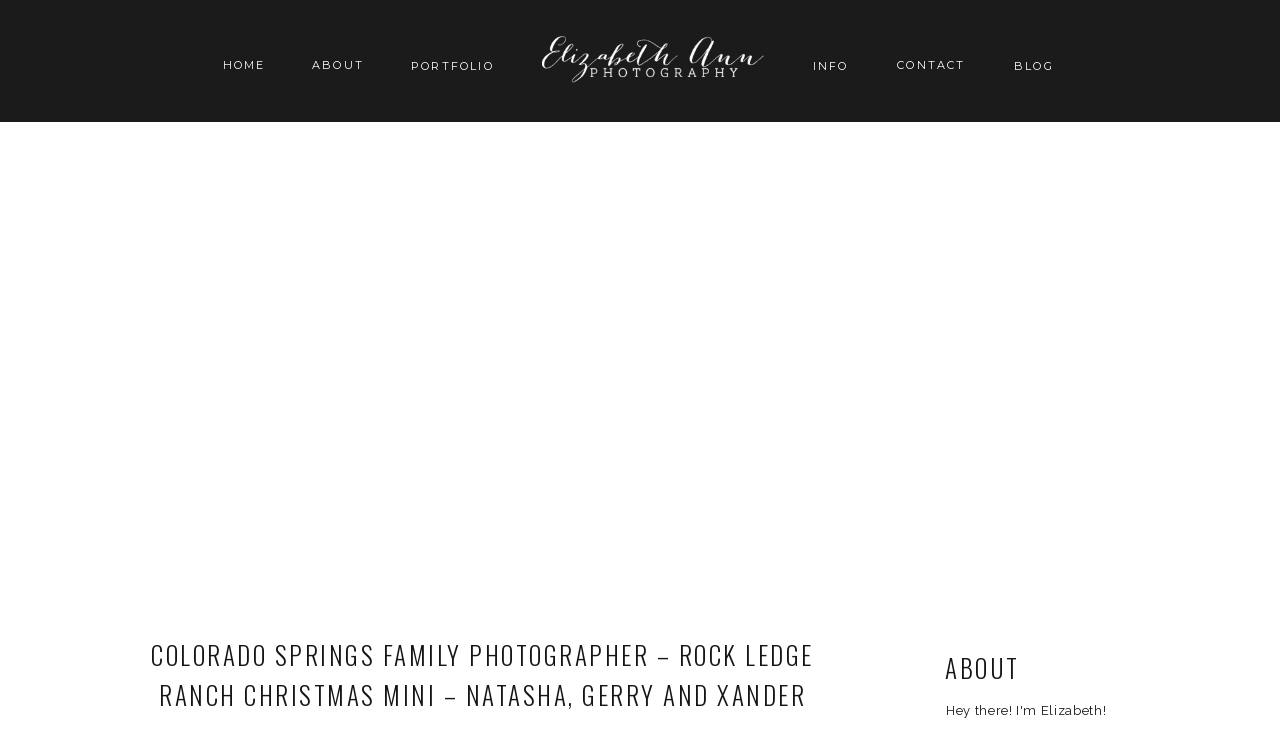

--- FILE ---
content_type: text/html; charset=UTF-8
request_url: https://elizabethannphotographyblog.com/2011/12/colorado-springs-family-photographer-rock-ledge-ranch-christmas-mini-natasha-gerry-and-xander/
body_size: 20393
content:
<!DOCTYPE html>
<html lang="en-US" class="d">
<head>
<link rel="stylesheet" type="text/css" href="//lib.showit.co/engine/2.6.4/showit.css" />
<title>Colorado Springs Family Photographer &#8211; Rock Ledge Ranch Christmas Mini &#8211; Natasha, Gerry and Xander | Showit Blog</title>
<meta name='robots' content='max-image-preview:large' />
<link rel='dns-prefetch' href='//secure.gravatar.com' />
<link rel='dns-prefetch' href='//elizabethannphotography.org' />
<link rel='dns-prefetch' href='//stats.wp.com' />
<link rel='dns-prefetch' href='//v0.wordpress.com' />
<link rel="alternate" type="application/rss+xml" title="Showit Blog &raquo; Feed" href="https://elizabethannphotography.org/feed/" />
<link rel="alternate" type="application/rss+xml" title="Showit Blog &raquo; Comments Feed" href="https://elizabethannphotography.org/comments/feed/" />
<link rel="alternate" type="application/rss+xml" title="Showit Blog &raquo; Colorado Springs Family Photographer &#8211; Rock Ledge Ranch Christmas Mini &#8211; Natasha, Gerry and Xander Comments Feed" href="https://elizabethannphotography.org/2011/12/colorado-springs-family-photographer-rock-ledge-ranch-christmas-mini-natasha-gerry-and-xander/feed/" />
<link rel="alternate" title="oEmbed (JSON)" type="application/json+oembed" href="https://elizabethannphotography.org/wp-json/oembed/1.0/embed?url=https%3A%2F%2Felizabethannphotography.org%2F2011%2F12%2Fcolorado-springs-family-photographer-rock-ledge-ranch-christmas-mini-natasha-gerry-and-xander%2F" />
<link rel="alternate" title="oEmbed (XML)" type="text/xml+oembed" href="https://elizabethannphotography.org/wp-json/oembed/1.0/embed?url=https%3A%2F%2Felizabethannphotography.org%2F2011%2F12%2Fcolorado-springs-family-photographer-rock-ledge-ranch-christmas-mini-natasha-gerry-and-xander%2F&#038;format=xml" />
<style id='wp-emoji-styles-inline-css' type='text/css'>

	img.wp-smiley, img.emoji {
		display: inline !important;
		border: none !important;
		box-shadow: none !important;
		height: 1em !important;
		width: 1em !important;
		margin: 0 0.07em !important;
		vertical-align: -0.1em !important;
		background: none !important;
		padding: 0 !important;
	}
/*# sourceURL=wp-emoji-styles-inline-css */
</style>
<style id='wp-block-library-inline-css' type='text/css'>
:root{--wp-block-synced-color:#7a00df;--wp-block-synced-color--rgb:122,0,223;--wp-bound-block-color:var(--wp-block-synced-color);--wp-editor-canvas-background:#ddd;--wp-admin-theme-color:#007cba;--wp-admin-theme-color--rgb:0,124,186;--wp-admin-theme-color-darker-10:#006ba1;--wp-admin-theme-color-darker-10--rgb:0,107,160.5;--wp-admin-theme-color-darker-20:#005a87;--wp-admin-theme-color-darker-20--rgb:0,90,135;--wp-admin-border-width-focus:2px}@media (min-resolution:192dpi){:root{--wp-admin-border-width-focus:1.5px}}.wp-element-button{cursor:pointer}:root .has-very-light-gray-background-color{background-color:#eee}:root .has-very-dark-gray-background-color{background-color:#313131}:root .has-very-light-gray-color{color:#eee}:root .has-very-dark-gray-color{color:#313131}:root .has-vivid-green-cyan-to-vivid-cyan-blue-gradient-background{background:linear-gradient(135deg,#00d084,#0693e3)}:root .has-purple-crush-gradient-background{background:linear-gradient(135deg,#34e2e4,#4721fb 50%,#ab1dfe)}:root .has-hazy-dawn-gradient-background{background:linear-gradient(135deg,#faaca8,#dad0ec)}:root .has-subdued-olive-gradient-background{background:linear-gradient(135deg,#fafae1,#67a671)}:root .has-atomic-cream-gradient-background{background:linear-gradient(135deg,#fdd79a,#004a59)}:root .has-nightshade-gradient-background{background:linear-gradient(135deg,#330968,#31cdcf)}:root .has-midnight-gradient-background{background:linear-gradient(135deg,#020381,#2874fc)}:root{--wp--preset--font-size--normal:16px;--wp--preset--font-size--huge:42px}.has-regular-font-size{font-size:1em}.has-larger-font-size{font-size:2.625em}.has-normal-font-size{font-size:var(--wp--preset--font-size--normal)}.has-huge-font-size{font-size:var(--wp--preset--font-size--huge)}.has-text-align-center{text-align:center}.has-text-align-left{text-align:left}.has-text-align-right{text-align:right}.has-fit-text{white-space:nowrap!important}#end-resizable-editor-section{display:none}.aligncenter{clear:both}.items-justified-left{justify-content:flex-start}.items-justified-center{justify-content:center}.items-justified-right{justify-content:flex-end}.items-justified-space-between{justify-content:space-between}.screen-reader-text{border:0;clip-path:inset(50%);height:1px;margin:-1px;overflow:hidden;padding:0;position:absolute;width:1px;word-wrap:normal!important}.screen-reader-text:focus{background-color:#ddd;clip-path:none;color:#444;display:block;font-size:1em;height:auto;left:5px;line-height:normal;padding:15px 23px 14px;text-decoration:none;top:5px;width:auto;z-index:100000}html :where(.has-border-color){border-style:solid}html :where([style*=border-top-color]){border-top-style:solid}html :where([style*=border-right-color]){border-right-style:solid}html :where([style*=border-bottom-color]){border-bottom-style:solid}html :where([style*=border-left-color]){border-left-style:solid}html :where([style*=border-width]){border-style:solid}html :where([style*=border-top-width]){border-top-style:solid}html :where([style*=border-right-width]){border-right-style:solid}html :where([style*=border-bottom-width]){border-bottom-style:solid}html :where([style*=border-left-width]){border-left-style:solid}html :where(img[class*=wp-image-]){height:auto;max-width:100%}:where(figure){margin:0 0 1em}html :where(.is-position-sticky){--wp-admin--admin-bar--position-offset:var(--wp-admin--admin-bar--height,0px)}@media screen and (max-width:600px){html :where(.is-position-sticky){--wp-admin--admin-bar--position-offset:0px}}

/*# sourceURL=wp-block-library-inline-css */
</style><style id='global-styles-inline-css' type='text/css'>
:root{--wp--preset--aspect-ratio--square: 1;--wp--preset--aspect-ratio--4-3: 4/3;--wp--preset--aspect-ratio--3-4: 3/4;--wp--preset--aspect-ratio--3-2: 3/2;--wp--preset--aspect-ratio--2-3: 2/3;--wp--preset--aspect-ratio--16-9: 16/9;--wp--preset--aspect-ratio--9-16: 9/16;--wp--preset--color--black: #000000;--wp--preset--color--cyan-bluish-gray: #abb8c3;--wp--preset--color--white: #ffffff;--wp--preset--color--pale-pink: #f78da7;--wp--preset--color--vivid-red: #cf2e2e;--wp--preset--color--luminous-vivid-orange: #ff6900;--wp--preset--color--luminous-vivid-amber: #fcb900;--wp--preset--color--light-green-cyan: #7bdcb5;--wp--preset--color--vivid-green-cyan: #00d084;--wp--preset--color--pale-cyan-blue: #8ed1fc;--wp--preset--color--vivid-cyan-blue: #0693e3;--wp--preset--color--vivid-purple: #9b51e0;--wp--preset--gradient--vivid-cyan-blue-to-vivid-purple: linear-gradient(135deg,rgb(6,147,227) 0%,rgb(155,81,224) 100%);--wp--preset--gradient--light-green-cyan-to-vivid-green-cyan: linear-gradient(135deg,rgb(122,220,180) 0%,rgb(0,208,130) 100%);--wp--preset--gradient--luminous-vivid-amber-to-luminous-vivid-orange: linear-gradient(135deg,rgb(252,185,0) 0%,rgb(255,105,0) 100%);--wp--preset--gradient--luminous-vivid-orange-to-vivid-red: linear-gradient(135deg,rgb(255,105,0) 0%,rgb(207,46,46) 100%);--wp--preset--gradient--very-light-gray-to-cyan-bluish-gray: linear-gradient(135deg,rgb(238,238,238) 0%,rgb(169,184,195) 100%);--wp--preset--gradient--cool-to-warm-spectrum: linear-gradient(135deg,rgb(74,234,220) 0%,rgb(151,120,209) 20%,rgb(207,42,186) 40%,rgb(238,44,130) 60%,rgb(251,105,98) 80%,rgb(254,248,76) 100%);--wp--preset--gradient--blush-light-purple: linear-gradient(135deg,rgb(255,206,236) 0%,rgb(152,150,240) 100%);--wp--preset--gradient--blush-bordeaux: linear-gradient(135deg,rgb(254,205,165) 0%,rgb(254,45,45) 50%,rgb(107,0,62) 100%);--wp--preset--gradient--luminous-dusk: linear-gradient(135deg,rgb(255,203,112) 0%,rgb(199,81,192) 50%,rgb(65,88,208) 100%);--wp--preset--gradient--pale-ocean: linear-gradient(135deg,rgb(255,245,203) 0%,rgb(182,227,212) 50%,rgb(51,167,181) 100%);--wp--preset--gradient--electric-grass: linear-gradient(135deg,rgb(202,248,128) 0%,rgb(113,206,126) 100%);--wp--preset--gradient--midnight: linear-gradient(135deg,rgb(2,3,129) 0%,rgb(40,116,252) 100%);--wp--preset--font-size--small: 13px;--wp--preset--font-size--medium: 20px;--wp--preset--font-size--large: 36px;--wp--preset--font-size--x-large: 42px;--wp--preset--spacing--20: 0.44rem;--wp--preset--spacing--30: 0.67rem;--wp--preset--spacing--40: 1rem;--wp--preset--spacing--50: 1.5rem;--wp--preset--spacing--60: 2.25rem;--wp--preset--spacing--70: 3.38rem;--wp--preset--spacing--80: 5.06rem;--wp--preset--shadow--natural: 6px 6px 9px rgba(0, 0, 0, 0.2);--wp--preset--shadow--deep: 12px 12px 50px rgba(0, 0, 0, 0.4);--wp--preset--shadow--sharp: 6px 6px 0px rgba(0, 0, 0, 0.2);--wp--preset--shadow--outlined: 6px 6px 0px -3px rgb(255, 255, 255), 6px 6px rgb(0, 0, 0);--wp--preset--shadow--crisp: 6px 6px 0px rgb(0, 0, 0);}:where(.is-layout-flex){gap: 0.5em;}:where(.is-layout-grid){gap: 0.5em;}body .is-layout-flex{display: flex;}.is-layout-flex{flex-wrap: wrap;align-items: center;}.is-layout-flex > :is(*, div){margin: 0;}body .is-layout-grid{display: grid;}.is-layout-grid > :is(*, div){margin: 0;}:where(.wp-block-columns.is-layout-flex){gap: 2em;}:where(.wp-block-columns.is-layout-grid){gap: 2em;}:where(.wp-block-post-template.is-layout-flex){gap: 1.25em;}:where(.wp-block-post-template.is-layout-grid){gap: 1.25em;}.has-black-color{color: var(--wp--preset--color--black) !important;}.has-cyan-bluish-gray-color{color: var(--wp--preset--color--cyan-bluish-gray) !important;}.has-white-color{color: var(--wp--preset--color--white) !important;}.has-pale-pink-color{color: var(--wp--preset--color--pale-pink) !important;}.has-vivid-red-color{color: var(--wp--preset--color--vivid-red) !important;}.has-luminous-vivid-orange-color{color: var(--wp--preset--color--luminous-vivid-orange) !important;}.has-luminous-vivid-amber-color{color: var(--wp--preset--color--luminous-vivid-amber) !important;}.has-light-green-cyan-color{color: var(--wp--preset--color--light-green-cyan) !important;}.has-vivid-green-cyan-color{color: var(--wp--preset--color--vivid-green-cyan) !important;}.has-pale-cyan-blue-color{color: var(--wp--preset--color--pale-cyan-blue) !important;}.has-vivid-cyan-blue-color{color: var(--wp--preset--color--vivid-cyan-blue) !important;}.has-vivid-purple-color{color: var(--wp--preset--color--vivid-purple) !important;}.has-black-background-color{background-color: var(--wp--preset--color--black) !important;}.has-cyan-bluish-gray-background-color{background-color: var(--wp--preset--color--cyan-bluish-gray) !important;}.has-white-background-color{background-color: var(--wp--preset--color--white) !important;}.has-pale-pink-background-color{background-color: var(--wp--preset--color--pale-pink) !important;}.has-vivid-red-background-color{background-color: var(--wp--preset--color--vivid-red) !important;}.has-luminous-vivid-orange-background-color{background-color: var(--wp--preset--color--luminous-vivid-orange) !important;}.has-luminous-vivid-amber-background-color{background-color: var(--wp--preset--color--luminous-vivid-amber) !important;}.has-light-green-cyan-background-color{background-color: var(--wp--preset--color--light-green-cyan) !important;}.has-vivid-green-cyan-background-color{background-color: var(--wp--preset--color--vivid-green-cyan) !important;}.has-pale-cyan-blue-background-color{background-color: var(--wp--preset--color--pale-cyan-blue) !important;}.has-vivid-cyan-blue-background-color{background-color: var(--wp--preset--color--vivid-cyan-blue) !important;}.has-vivid-purple-background-color{background-color: var(--wp--preset--color--vivid-purple) !important;}.has-black-border-color{border-color: var(--wp--preset--color--black) !important;}.has-cyan-bluish-gray-border-color{border-color: var(--wp--preset--color--cyan-bluish-gray) !important;}.has-white-border-color{border-color: var(--wp--preset--color--white) !important;}.has-pale-pink-border-color{border-color: var(--wp--preset--color--pale-pink) !important;}.has-vivid-red-border-color{border-color: var(--wp--preset--color--vivid-red) !important;}.has-luminous-vivid-orange-border-color{border-color: var(--wp--preset--color--luminous-vivid-orange) !important;}.has-luminous-vivid-amber-border-color{border-color: var(--wp--preset--color--luminous-vivid-amber) !important;}.has-light-green-cyan-border-color{border-color: var(--wp--preset--color--light-green-cyan) !important;}.has-vivid-green-cyan-border-color{border-color: var(--wp--preset--color--vivid-green-cyan) !important;}.has-pale-cyan-blue-border-color{border-color: var(--wp--preset--color--pale-cyan-blue) !important;}.has-vivid-cyan-blue-border-color{border-color: var(--wp--preset--color--vivid-cyan-blue) !important;}.has-vivid-purple-border-color{border-color: var(--wp--preset--color--vivid-purple) !important;}.has-vivid-cyan-blue-to-vivid-purple-gradient-background{background: var(--wp--preset--gradient--vivid-cyan-blue-to-vivid-purple) !important;}.has-light-green-cyan-to-vivid-green-cyan-gradient-background{background: var(--wp--preset--gradient--light-green-cyan-to-vivid-green-cyan) !important;}.has-luminous-vivid-amber-to-luminous-vivid-orange-gradient-background{background: var(--wp--preset--gradient--luminous-vivid-amber-to-luminous-vivid-orange) !important;}.has-luminous-vivid-orange-to-vivid-red-gradient-background{background: var(--wp--preset--gradient--luminous-vivid-orange-to-vivid-red) !important;}.has-very-light-gray-to-cyan-bluish-gray-gradient-background{background: var(--wp--preset--gradient--very-light-gray-to-cyan-bluish-gray) !important;}.has-cool-to-warm-spectrum-gradient-background{background: var(--wp--preset--gradient--cool-to-warm-spectrum) !important;}.has-blush-light-purple-gradient-background{background: var(--wp--preset--gradient--blush-light-purple) !important;}.has-blush-bordeaux-gradient-background{background: var(--wp--preset--gradient--blush-bordeaux) !important;}.has-luminous-dusk-gradient-background{background: var(--wp--preset--gradient--luminous-dusk) !important;}.has-pale-ocean-gradient-background{background: var(--wp--preset--gradient--pale-ocean) !important;}.has-electric-grass-gradient-background{background: var(--wp--preset--gradient--electric-grass) !important;}.has-midnight-gradient-background{background: var(--wp--preset--gradient--midnight) !important;}.has-small-font-size{font-size: var(--wp--preset--font-size--small) !important;}.has-medium-font-size{font-size: var(--wp--preset--font-size--medium) !important;}.has-large-font-size{font-size: var(--wp--preset--font-size--large) !important;}.has-x-large-font-size{font-size: var(--wp--preset--font-size--x-large) !important;}
/*# sourceURL=global-styles-inline-css */
</style>

<style id='classic-theme-styles-inline-css' type='text/css'>
/*! This file is auto-generated */
.wp-block-button__link{color:#fff;background-color:#32373c;border-radius:9999px;box-shadow:none;text-decoration:none;padding:calc(.667em + 2px) calc(1.333em + 2px);font-size:1.125em}.wp-block-file__button{background:#32373c;color:#fff;text-decoration:none}
/*# sourceURL=/wp-includes/css/classic-themes.min.css */
</style>
<link rel='stylesheet' id='pub-style-css' href='https://elizabethannphotography.org/wp-content/themes/showit/pubs/myr-exr8r9g89ndecvrnhq/20260108203808Skwqkkv/assets/pub.css?ver=1767904696' type='text/css' media='all' />
<script type="text/javascript" src="https://elizabethannphotography.org/wp-includes/js/jquery/jquery.min.js?ver=3.7.1" id="jquery-core-js"></script>
<script type="text/javascript" id="jquery-core-js-after">
/* <![CDATA[ */
$ = jQuery;
//# sourceURL=jquery-core-js-after
/* ]]> */
</script>
<script type="text/javascript" src="https://elizabethannphotography.org/wp-content/themes/showit/pubs/myr-exr8r9g89ndecvrnhq/20260108203808Skwqkkv/assets/pub.js?ver=1767904696" id="pub-script-js"></script>
<link rel="https://api.w.org/" href="https://elizabethannphotography.org/wp-json/" /><link rel="alternate" title="JSON" type="application/json" href="https://elizabethannphotography.org/wp-json/wp/v2/posts/181" /><link rel="EditURI" type="application/rsd+xml" title="RSD" href="https://elizabethannphotography.org/xmlrpc.php?rsd" />
<link rel="canonical" href="https://elizabethannphotography.org/2011/12/colorado-springs-family-photographer-rock-ledge-ranch-christmas-mini-natasha-gerry-and-xander/" />
<link rel='shortlink' href='https://wp.me/p2XLrJ-2V' />
	<style>img#wpstats{display:none}</style>
		
<!-- Jetpack Open Graph Tags -->
<meta property="og:type" content="article" />
<meta property="og:title" content="Colorado Springs Family Photographer &#8211; Rock Ledge Ranch Christmas Mini &#8211; Natasha, Gerry and Xander" />
<meta property="og:url" content="https://elizabethannphotography.org/2011/12/colorado-springs-family-photographer-rock-ledge-ranch-christmas-mini-natasha-gerry-and-xander/" />
<meta property="og:description" content="I love Rock Ledge Ranch.  Its so diverse.  Yes, I can shoot in so many different areas and feel like I&#8217;m doing something different every time.  I love the views of the mountains and in the su…" />
<meta property="article:published_time" content="2011-12-02T14:43:00+00:00" />
<meta property="article:modified_time" content="2011-12-02T14:43:00+00:00" />
<meta property="og:site_name" content="Showit Blog" />
<meta property="og:image" content="https://s0.wp.com/i/blank.jpg" />
<meta property="og:image:width" content="200" />
<meta property="og:image:height" content="200" />
<meta property="og:image:alt" content="" />
<meta property="og:locale" content="en_US" />
<meta name="twitter:text:title" content="Colorado Springs Family Photographer &#8211; Rock Ledge Ranch Christmas Mini &#8211; Natasha, Gerry and Xander" />
<meta name="twitter:card" content="summary" />

<!-- End Jetpack Open Graph Tags -->

<meta charset="UTF-8" />
<meta name="viewport" content="width=device-width, initial-scale=1" />
<link rel="icon" type="image/png" href="//static.showit.co/200/_QzQ7F90RI-vIpDSQaXl1g/57961/coalfinished2013.png" />
<link rel="preconnect" href="https://static.showit.co" />

<link rel="preconnect" href="https://fonts.googleapis.com">
<link rel="preconnect" href="https://fonts.gstatic.com" crossorigin>
<link href="https://fonts.googleapis.com/css?family=Oswald:300|Montserrat:regular|Raleway:regular|Raleway:italic" rel="stylesheet" type="text/css"/>
<style>
@font-face{font-family:Brandon Grotesque;src:url('//static.showit.co/file/s-C7zWs2Q92BiEUc4S95cg/shared/brandon_reg_1-webfont.woff');}
</style>
<script id="init_data" type="application/json">
{"mobile":{"w":320},"desktop":{"w":1200,"bgFillType":"color","bgColor":"#ffffff"},"sid":"myr-exr8r9g89ndecvrnhq","break":768,"assetURL":"//static.showit.co","contactFormId":"57961/149806","cfAction":"aHR0cHM6Ly9jbGllbnRzZXJ2aWNlLnNob3dpdC5jby9jb250YWN0Zm9ybQ==","sgAction":"aHR0cHM6Ly9jbGllbnRzZXJ2aWNlLnNob3dpdC5jby9zb2NpYWxncmlk","blockData":[{"slug":"mobile-menu-closed","visible":"m","states":[],"d":{"h":400,"w":1200,"bgFillType":"color","bgColor":"#FFFFFF","bgMediaType":"none"},"m":{"h":115,"w":320,"bgFillType":"color","bgColor":"#FFFFFF","bgMediaType":"none"}},{"slug":"navigation","visible":"d","states":[],"d":{"h":122,"w":1200,"locking":{"side":"t","scrollOffset":1},"bgFillType":"color","bgColor":"#1b1b1b","bgMediaType":"none"},"m":{"h":1,"w":320,"bgFillType":"color","bgColor":"#FFFFFF","bgMediaType":"none"}},{"slug":"featured-image","visible":"a","states":[],"d":{"h":531,"w":1200,"stateTrIn":{"type":"slide","direction":"Right"},"stateTrOut":{"type":"slide","direction":"Left"},"bgFillType":"color","bgColor":"#000000:0","bgMediaType":"none"},"m":{"h":200,"w":320,"bgFillType":"color","bgColor":"#000000:0","bgMediaType":"none"}},{"slug":"sidebar","visible":"a","states":[],"d":{"h":1,"w":1200,"bgFillType":"color","bgColor":"#000000:0","bgMediaType":"none"},"m":{"h":461,"w":320,"bgFillType":"color","bgColor":"#000000:0","bgMediaType":"none"}},{"slug":"post-title","visible":"a","states":[],"d":{"h":141,"w":1200,"nature":"dH","bgFillType":"color","bgColor":"#ffffff","bgMediaType":"none"},"m":{"h":91,"w":320,"nature":"dH","bgFillType":"color","bgColor":"#FFFFFF","bgMediaType":"none"}},{"slug":"post-content","visible":"a","states":[],"d":{"h":163,"w":1200,"nature":"dH","bgFillType":"color","bgColor":"#ffffff","bgMediaType":"none"},"m":{"h":171,"w":320,"nature":"dH","bgFillType":"color","bgColor":"#FFFFFF","bgMediaType":"none"}},{"slug":"category","visible":"a","states":[],"d":{"h":173,"w":1200,"nature":"dH","bgFillType":"color","bgColor":"#ffffff","bgMediaType":"none"},"m":{"h":98,"w":320,"nature":"dH","bgFillType":"color","bgColor":"#FFFFFF","bgMediaType":"none"}},{"slug":"post-comments","visible":"a","states":[],"d":{"h":66,"w":1200,"nature":"dH","bgFillType":"color","bgColor":"#FFFFFF","bgMediaType":"none"},"m":{"h":50,"w":320,"nature":"dH","bgFillType":"color","bgColor":"#FFFFFF","bgMediaType":"none"}},{"slug":"comments-form","visible":"a","states":[],"d":{"h":65,"w":1200,"nature":"dH","bgFillType":"color","bgColor":"#FFFFFF","bgMediaType":"none"},"m":{"h":50,"w":320,"nature":"dH","bgFillType":"color","bgColor":"#FFFFFF","bgMediaType":"none"}},{"slug":"pagination","visible":"a","states":[],"d":{"h":200,"w":1200,"nature":"dH","bgFillType":"color","bgColor":"#ffffff","bgMediaType":"none"},"m":{"h":100,"w":320,"nature":"dH","bgFillType":"color","bgColor":"colors-6","bgMediaType":"none"}},{"slug":"footer","visible":"a","states":[],"d":{"h":467,"w":1200,"bgFillType":"color","bgColor":"colors-7","bgMediaType":"none"},"m":{"h":490,"w":320,"bgFillType":"color","bgColor":"colors-7","bgMediaType":"none"}},{"slug":"credits","visible":"a","states":[],"d":{"h":50,"w":1200,"bgFillType":"color","bgColor":"#191919","bgMediaType":"none"},"m":{"h":62,"w":320,"bgFillType":"color","bgColor":"colors-0","bgMediaType":"none"}},{"slug":"mobile-menu-open","visible":"m","states":[],"d":{"h":400,"w":1200,"bgFillType":"color","bgColor":"#FFFFFF","bgMediaType":"none"},"m":{"h":550,"w":320,"locking":{"side":"t"},"nature":"wH","bgFillType":"color","bgColor":"#f9f9f9","bgMediaType":"none"}},{"slug":"site-canvas-subscribe","visible":"a","states":[],"d":{"h":556,"w":1200,"locking":{"side":"t","offset":0},"nature":"wH","trIn":{"type":"fade","delay":0,"duration":1,"direction":"none"},"trOut":{"type":"fade","duration":1,"direction":"none"},"stateTrIn":{"type":"none","duration":1.25,"direction":"Down"},"stateTrOut":{"type":"none","duration":2,"direction":"Up"},"bgFillType":"color","bgColor":"#000000:0","bgMediaType":"none","tr":{"in":{"cl":"fadeIn","d":1,"dl":0},"out":{"cl":"fadeOut","d":1,"dl":"0"}}},"m":{"h":322,"w":320,"nature":"wH","stateTrIn":{"type":"none","duration":1.25,"direction":"Down"},"stateTrOut":{"type":"none","duration":2,"direction":"Up"},"bgFillType":"color","bgColor":"#000000:0","bgMediaType":"none"}}],"elementData":[{"type":"icon","visible":"a","id":"mobile-menu-closed_0","blockId":"mobile-menu-closed","m":{"x":253,"y":5,"w":50,"h":50,"a":0},"d":{"x":550,"y":150,"w":100,"h":100,"a":0}},{"type":"text","visible":"a","id":"mobile-menu-closed_1","blockId":"mobile-menu-closed","m":{"x":23,"y":18,"w":102,"h":25,"a":0},"d":{"x":543,"y":191,"w":114,"h":19,"a":0}},{"type":"graphic","visible":"a","id":"mobile-menu-closed_2","blockId":"mobile-menu-closed","m":{"x":16,"y":9,"w":233,"h":111,"a":0},"d":{"x":180,"y":15,"w":840,"h":371,"a":0},"c":{"key":"_QzQ7F90RI-vIpDSQaXl1g/57961/coalfinished2013.png","aspect_ratio":2.26563}},{"type":"text","visible":"d","id":"navigation_0","blockId":"navigation","m":{"x":103.3,"y":385.288,"w":113.4,"h":21,"a":0,"lockV":"t"},"d":{"x":971,"y":53,"w":46,"h":17,"a":0}},{"type":"text","visible":"d","id":"navigation_1","blockId":"navigation","m":{"x":103.3,"y":334.673,"w":113.4,"h":21,"a":0,"lockV":"t"},"d":{"x":855,"y":52,"w":73.024,"h":17.011,"a":0}},{"type":"text","visible":"d","id":"navigation_2","blockId":"navigation","m":{"x":103.3,"y":284.057,"w":113.4,"h":21,"a":0,"lockV":"t"},"d":{"x":768,"y":53,"w":45,"h":17,"a":0}},{"type":"text","visible":"d","id":"navigation_3","blockId":"navigation","m":{"x":103.3,"y":233.442,"w":113.4,"h":21,"a":0,"lockV":"t"},"d":{"x":366,"y":53,"w":93,"h":17,"a":0}},{"type":"text","visible":"d","id":"navigation_4","blockId":"navigation","m":{"x":103.3,"y":182.826,"w":113.4,"h":21,"a":0,"lockV":"t"},"d":{"x":272,"y":52,"w":52.024,"h":17.016,"a":0}},{"type":"text","visible":"d","id":"navigation_5","blockId":"navigation","m":{"x":103.3,"y":132.211,"w":113.4,"h":21,"a":0,"lockV":"t"},"d":{"x":179,"y":52,"w":50.024,"h":17.016,"a":0}},{"type":"graphic","visible":"a","id":"navigation_6","blockId":"navigation","m":{"x":101,"y":30,"w":118,"h":104,"a":0},"d":{"x":502,"y":5,"w":224,"h":112,"a":0},"c":{"key":"_w4RBa67RqmlUCtooE2Rnw/57961/whitefinished2013.png","aspect_ratio":2.26563}},{"type":"graphic","visible":"a","id":"featured-image_0","blockId":"featured-image","m":{"x":-1.005,"y":-1.005,"w":322.01,"h":202.01,"a":0},"d":{"x":-10,"y":-3,"w":1220,"h":603,"a":0,"lockH":"s","lockV":"s"},"c":{"key":"2EsHgc70TeqzTSvc6rbxaQ/shared/erika-chris-136.jpg","aspect_ratio":1.5}},{"type":"simple","visible":"d","id":"sidebar_0","blockId":"sidebar","m":{"x":63,"y":250,"w":224,"h":30,"a":0},"d":{"x":906,"y":684,"w":204,"h":41,"a":0}},{"type":"text","visible":"a","id":"sidebar_1","blockId":"sidebar","m":{"x":33,"y":113,"w":253,"h":89,"a":0},"d":{"x":906,"y":164,"w":236,"h":175,"a":0}},{"type":"text","visible":"a","id":"sidebar_2","blockId":"sidebar","m":{"x":33,"y":67,"w":68,"h":28,"a":0},"d":{"x":905,"y":117,"w":228,"h":35,"a":0}},{"type":"text","visible":"a","id":"sidebar_3","blockId":"sidebar","m":{"x":33,"y":280,"w":222,"h":28,"a":0},"d":{"x":905,"y":428,"w":228,"h":36,"a":0}},{"type":"text","visible":"a","id":"sidebar_4","blockId":"sidebar","m":{"x":33,"y":324,"w":86,"h":16,"a":0},"d":{"x":906,"y":473,"w":236,"h":28,"a":0}},{"type":"text","visible":"a","id":"sidebar_5","blockId":"sidebar","m":{"x":33,"y":356,"w":157,"h":16,"a":0},"d":{"x":906,"y":506,"w":236,"h":28,"a":0}},{"type":"text","visible":"a","id":"sidebar_6","blockId":"sidebar","m":{"x":33,"y":388,"w":134,"h":16,"a":0},"d":{"x":906,"y":538,"w":236,"h":28,"a":0}},{"type":"text","visible":"d","id":"sidebar_7","blockId":"sidebar","m":{"x":248,"y":286,"w":222,"h":28,"a":0},"d":{"x":905,"y":638,"w":228,"h":37,"a":0}},{"type":"text","visible":"d","id":"sidebar_8","blockId":"sidebar","m":{"x":74,"y":257,"w":86,"h":16,"a":0},"d":{"x":919,"y":691,"w":184,"h":27,"a":0}},{"type":"text","visible":"d","id":"sidebar_9","blockId":"sidebar","m":{"x":230,"y":336,"w":222,"h":28,"a":0},"d":{"x":905,"y":769,"w":228,"h":36,"a":0}},{"type":"icon","visible":"a","id":"sidebar_10","blockId":"sidebar","m":{"x":266,"y":68,"w":17,"h":17,"a":0},"d":{"x":1001,"y":817,"w":18,"h":18,"a":0}},{"type":"icon","visible":"a","id":"sidebar_11","blockId":"sidebar","m":{"x":234,"y":68,"w":17,"h":17,"a":0},"d":{"x":967,"y":817,"w":18,"h":18,"a":0}},{"type":"icon","visible":"a","id":"sidebar_12","blockId":"sidebar","m":{"x":203,"y":68,"w":17,"h":17,"a":0},"d":{"x":934,"y":817,"w":18,"h":18,"a":0}},{"type":"icon","visible":"a","id":"sidebar_13","blockId":"sidebar","m":{"x":171,"y":68,"w":17,"h":17,"a":0},"d":{"x":901,"y":817,"w":18,"h":18,"a":0}},{"type":"text","visible":"a","id":"post-title_0","blockId":"post-title","m":{"x":34,"y":57,"w":253,"h":28,"a":0},"d":{"x":104,"y":103,"w":677,"h":34,"a":0}},{"type":"text","visible":"a","id":"post-content_0","blockId":"post-content","m":{"x":60,"y":11.5,"w":200,"h":17,"a":0},"d":{"x":336,"y":6,"w":210.016,"h":26.02,"a":0}},{"type":"text","visible":"a","id":"post-content_1","blockId":"post-content","m":{"x":34,"y":47,"w":253,"h":103,"a":0},"d":{"x":102,"y":47,"w":680,"h":102,"a":0}},{"type":"text","visible":"a","id":"category_0","blockId":"category","m":{"x":137,"y":15,"w":134,"h":17,"a":0},"d":{"x":201,"y":82,"w":457,"h":25,"a":0}},{"type":"text","visible":"a","id":"category_1","blockId":"category","m":{"x":48,"y":16,"w":85,"h":19,"a":0},"d":{"x":105,"y":86,"w":88,"h":31,"a":0}},{"type":"text","visible":"a","id":"category_2","blockId":"category","m":{"x":50,"y":58,"w":48,"h":15,"a":0},"d":{"x":106,"y":133,"w":55,"h":19,"a":0}},{"type":"icon","visible":"a","id":"category_3","blockId":"category","m":{"x":246,"y":61,"w":14.817,"h":15.017,"a":0},"d":{"x":312,"y":136,"w":20,"h":19,"a":0,"o":100,"lockV":"t"}},{"type":"icon","visible":"a","id":"category_4","blockId":"category","m":{"x":109.006,"y":61,"w":14.817,"h":15.017,"a":0},"d":{"x":170,"y":136,"w":20,"h":19,"a":0,"o":100,"lockV":"t"}},{"type":"icon","visible":"a","id":"category_5","blockId":"category","m":{"x":175,"y":61,"w":14.817,"h":15.017,"a":0},"d":{"x":239,"y":136,"w":20,"h":19,"a":0,"o":100,"lockV":"t"}},{"type":"icon","visible":"a","id":"category_6","blockId":"category","m":{"x":142,"y":61,"w":14.817,"h":15.017,"a":0},"d":{"x":205,"y":136,"w":20,"h":19,"a":0,"o":100,"lockV":"t"}},{"type":"icon","visible":"a","id":"category_7","blockId":"category","m":{"x":209,"y":59,"w":19,"h":19,"a":0},"d":{"x":276,"y":135,"w":22,"h":21,"a":0,"o":100,"lockV":"t"}},{"type":"text","visible":"a","id":"post-comments_0","blockId":"post-comments","m":{"x":47,"y":15,"w":227,"h":20,"a":0},"d":{"x":108,"y":33,"w":740,"h":28,"a":0}},{"type":"text","visible":"a","id":"comments-form_0","blockId":"comments-form","m":{"x":47,"y":18,"w":227,"h":15,"a":0},"d":{"x":108,"y":42,"w":736,"h":23,"a":0}},{"type":"text","visible":"a","id":"pagination_0","blockId":"pagination","m":{"x":48.998,"y":38,"w":106.005,"h":24.002,"a":0},"d":{"x":107,"y":102,"w":214,"h":26,"a":0}},{"type":"text","visible":"a","id":"pagination_1","blockId":"pagination","m":{"x":168.998,"y":38,"w":102.005,"h":24.002,"a":0},"d":{"x":478,"y":102,"w":216,"h":26,"a":0}},{"type":"icon","visible":"a","id":"footer_0","blockId":"footer","m":{"x":195,"y":308,"w":14,"h":14,"a":0},"d":{"x":152,"y":367,"w":18,"h":18,"a":0}},{"type":"icon","visible":"a","id":"footer_1","blockId":"footer","m":{"x":111,"y":308,"w":14,"h":14,"a":0},"d":{"x":53,"y":368,"w":18,"h":18,"a":0}},{"type":"icon","visible":"a","id":"footer_2","blockId":"footer","m":{"x":166,"y":308,"w":14,"h":14,"a":0},"d":{"x":119,"y":367,"w":18,"h":18,"a":0}},{"type":"icon","visible":"a","id":"footer_3","blockId":"footer","m":{"x":139,"y":308,"w":14,"h":14,"a":0},"d":{"x":86,"y":368,"w":18,"h":18,"a":0}},{"type":"graphic","visible":"a","id":"footer_4","blockId":"footer","m":{"x":168,"y":172,"w":99,"h":102,"a":0},"d":{"x":334,"y":86,"w":251,"h":251,"a":0},"c":{"key":"3JOPt_NnR06KRHPmkcOpmg/57961/denverweddingphotographer_1040.jpg","aspect_ratio":0.66748}},{"type":"graphic","visible":"a","id":"footer_5","blockId":"footer","m":{"x":168,"y":56,"w":99,"h":102,"a":0},"d":{"x":613,"y":86,"w":251,"h":251,"a":0},"c":{"key":"-9lo3-vXROiU6_BcSN0A_g/57961/denverweddingphotographer_0670.jpg","aspect_ratio":0.68066}},{"type":"graphic","visible":"a","id":"footer_6","blockId":"footer","m":{"x":53,"y":56,"w":99,"h":102,"a":0},"d":{"x":893,"y":86,"w":251,"h":251,"a":0},"c":{"key":"8B8xEyEaR8CCUtvVHaQy9g/57961/denverweddingphotographer_0762.jpg","aspect_ratio":0.66553}},{"type":"text","visible":"a","id":"footer_7","blockId":"footer","m":{"x":64,"y":383,"w":190,"h":63,"a":0},"d":{"x":765,"y":373,"w":379,"h":60,"a":0}},{"type":"graphic","visible":"a","id":"footer_8","blockId":"footer","m":{"x":53,"y":172,"w":99,"h":102,"a":0},"d":{"x":56,"y":86,"w":251,"h":251,"a":0},"c":{"key":"6eukBoMJTBGapEXKDMmcwQ/57961/denverweddingphotographer_0329.jpg","aspect_ratio":1.50257}},{"type":"text","visible":"a","id":"footer_9","blockId":"footer","m":{"x":62,"y":344,"w":194,"h":16,"a":0},"d":{"x":57,"y":396,"w":444,"h":30,"a":0}},{"type":"simple","visible":"d","id":"footer_10","blockId":"footer","m":{"x":48,"y":74,"w":224,"h":343,"a":0},"d":{"x":440,"y":186,"w":320,"h":51,"a":0}},{"type":"text","visible":"d","id":"footer_11","blockId":"footer","m":{"x":109,"y":237,"w":102,"h":17,"a":0},"d":{"x":443,"y":203,"w":315,"h":19,"a":0}},{"type":"text","visible":"a","id":"credits_0","blockId":"credits","m":{"x":27,"y":13,"w":267,"h":17,"a":0},"d":{"x":410,"y":13,"w":230,"h":25,"a":0}},{"type":"text","visible":"a","id":"credits_1","blockId":"credits","m":{"x":9,"y":33,"w":303,"h":17,"a":0},"d":{"x":640,"y":13,"w":294.012,"h":25,"a":0}},{"type":"text","visible":"m","id":"mobile-menu-open_0","blockId":"mobile-menu-open","m":{"x":189,"y":466,"w":76,"h":22,"a":0,"lockV":"t"},"d":{"x":562,"y":193,"w":97.19999999999999,"h":18,"a":0}},{"type":"icon","visible":"m","id":"mobile-menu-open_1","blockId":"mobile-menu-open","m":{"x":217,"y":424,"w":21,"h":25,"a":0,"lockV":"t"},"d":{"x":575,"y":175,"w":100,"h":100,"a":0}},{"type":"text","visible":"m","id":"mobile-menu-open_2","blockId":"mobile-menu-open","m":{"x":56,"y":466,"w":76,"h":22,"a":0},"d":{"x":562,"y":193,"w":97.19999999999999,"h":18,"a":0}},{"type":"icon","visible":"m","id":"mobile-menu-open_3","blockId":"mobile-menu-open","m":{"x":82,"y":424,"w":21,"h":24,"a":0,"lockV":"t"},"d":{"x":575,"y":175,"w":100,"h":100,"a":0}},{"type":"text","visible":"m","id":"mobile-menu-open_4","blockId":"mobile-menu-open","m":{"x":56,"y":346,"w":76,"h":22,"a":0,"lockV":"t"},"d":{"x":562,"y":193,"w":97.19999999999999,"h":18,"a":0}},{"type":"icon","visible":"m","id":"mobile-menu-open_5","blockId":"mobile-menu-open","m":{"x":80,"y":302,"w":27,"h":30,"a":0,"lockV":"t"},"d":{"x":575,"y":175,"w":100,"h":100,"a":0}},{"type":"text","visible":"m","id":"mobile-menu-open_6","blockId":"mobile-menu-open","m":{"x":191,"y":346,"w":76,"h":22,"a":0,"lockV":"t"},"d":{"x":562,"y":193,"w":97.19999999999999,"h":18,"a":0}},{"type":"icon","visible":"m","id":"mobile-menu-open_7","blockId":"mobile-menu-open","m":{"x":216,"y":306,"w":23,"h":23,"a":0,"lockV":"t"},"d":{"x":575,"y":175,"w":100,"h":100,"a":0}},{"type":"text","visible":"m","id":"mobile-menu-open_8","blockId":"mobile-menu-open","m":{"x":190,"y":232,"w":76,"h":22,"a":0,"lockV":"t"},"d":{"x":562,"y":193,"w":97.19999999999999,"h":18,"a":0}},{"type":"icon","visible":"m","id":"mobile-menu-open_9","blockId":"mobile-menu-open","m":{"x":215,"y":189,"w":25,"h":27,"a":0,"lockV":"t"},"d":{"x":575,"y":175,"w":100,"h":100,"a":0}},{"type":"text","visible":"m","id":"mobile-menu-open_10","blockId":"mobile-menu-open","m":{"x":56,"y":232,"w":76,"h":22,"a":0,"lockV":"t"},"d":{"x":562,"y":193,"w":97.19999999999999,"h":18,"a":0}},{"type":"icon","visible":"m","id":"mobile-menu-open_11","blockId":"mobile-menu-open","m":{"x":80,"y":189,"w":27,"h":27,"a":0,"lockV":"t"},"d":{"x":575,"y":175,"w":100,"h":100,"a":0}},{"type":"icon","visible":"m","id":"mobile-menu-open_12","blockId":"mobile-menu-open","m":{"x":281,"y":11,"w":29,"h":28,"a":0,"lockV":"t"},"d":{"x":575,"y":175,"w":100,"h":100,"a":0}},{"type":"text","visible":"m","id":"mobile-menu-open_13","blockId":"mobile-menu-open","m":{"x":33,"y":66,"w":255,"h":37,"a":0,"lockV":"t"},"d":{"x":422.5,"y":82.5,"w":195,"h":65,"a":0}},{"type":"simple","visible":"a","id":"mobile-menu-open_14","blockId":"mobile-menu-open","m":{"x":141,"y":123,"w":38,"h":2,"a":0,"lockV":"t"},"d":{"x":360,"y":120,"w":480,"h":160,"a":0}},{"type":"simple","visible":"a","id":"site-canvas-subscribe_0","blockId":"site-canvas-subscribe","m":{"x":10,"y":8,"w":300,"h":302,"a":0},"d":{"x":343,"y":224,"w":514,"h":323,"a":0}},{"type":"iframe","visible":"a","id":"site-canvas-subscribe_1","blockId":"site-canvas-subscribe","m":{"x":41,"y":193,"w":238,"h":108,"a":0},"d":{"x":425,"y":403,"w":351,"h":118,"a":0}},{"type":"text","visible":"a","id":"site-canvas-subscribe_2","blockId":"site-canvas-subscribe","m":{"x":30,"y":71,"w":261,"h":30,"a":0},"d":{"x":484,"y":276,"w":232,"h":60,"a":0}},{"type":"text","visible":"a","id":"site-canvas-subscribe_3","blockId":"site-canvas-subscribe","m":{"x":56,"y":119,"w":208,"h":87,"a":0},"d":{"x":404,"y":338,"w":393,"h":69,"a":0}},{"type":"graphic","visible":"d","id":"site-canvas-subscribe_4","blockId":"site-canvas-subscribe","m":{"x":48,"y":126,"w":224,"h":149,"a":0},"d":{"x":343,"y":19,"w":514,"h":205,"a":0,"gs":{"s":10}},"c":{"key":"kd5G24fXTXiCtFe-QWBQCw/57961/denverweddingphotographer_1041.jpg","aspect_ratio":1.49817}},{"type":"icon","visible":"a","id":"site-canvas-subscribe_5","blockId":"site-canvas-subscribe","m":{"x":274,"y":25,"w":23,"h":23,"a":0},"d":{"x":814,"y":33,"w":37,"h":29,"a":0}}]}
</script>
<link
rel="stylesheet"
type="text/css"
href="https://cdnjs.cloudflare.com/ajax/libs/animate.css/3.4.0/animate.min.css"
/>


<script src="//lib.showit.co/engine/2.6.4/showit-lib.min.js"></script>
<script src="//lib.showit.co/engine/2.6.4/showit.min.js"></script>
<script>

function initPage(){

}
</script>

<style id="si-page-css">
html.m {background-color:rgba(255,255,255,1);}
html.d {background-color:rgba(255,255,255,1);}
.d .se:has(.st-primary) {border-radius:10px;box-shadow:none;opacity:1;overflow:hidden;transition-duration:0.5s;}
.d .st-primary {padding:10px 14px 10px 14px;border-width:0px;border-color:rgba(21,21,21,1);background-color:rgba(21,21,21,1);background-image:none;border-radius:inherit;transition-duration:0.5s;}
.d .st-primary span {color:rgba(255,255,255,1);font-family:'Brandon Grotesque';font-weight:400;font-style:normal;font-size:14px;text-align:center;text-transform:uppercase;letter-spacing:0.2em;line-height:1.8;transition-duration:0.5s;}
.d .se:has(.st-primary:hover), .d .se:has(.trigger-child-hovers:hover .st-primary) {}
.d .st-primary.se-button:hover, .d .trigger-child-hovers:hover .st-primary.se-button {background-color:rgba(21,21,21,1);background-image:none;transition-property:background-color,background-image;}
.d .st-primary.se-button:hover span, .d .trigger-child-hovers:hover .st-primary.se-button span {}
.m .se:has(.st-primary) {border-radius:10px;box-shadow:none;opacity:1;overflow:hidden;}
.m .st-primary {padding:10px 14px 10px 14px;border-width:0px;border-color:rgba(21,21,21,1);background-color:rgba(21,21,21,1);background-image:none;border-radius:inherit;}
.m .st-primary span {color:rgba(255,255,255,1);font-family:'Brandon Grotesque';font-weight:400;font-style:normal;font-size:12px;text-align:center;text-transform:uppercase;letter-spacing:0.2em;line-height:1.7;}
.d .se:has(.st-secondary) {border-radius:10px;box-shadow:none;opacity:1;overflow:hidden;transition-duration:0.5s;}
.d .st-secondary {padding:10px 14px 10px 14px;border-width:2px;border-color:rgba(21,21,21,1);background-color:rgba(0,0,0,0);background-image:none;border-radius:inherit;transition-duration:0.5s;}
.d .st-secondary span {color:rgba(21,21,21,1);font-family:'Brandon Grotesque';font-weight:400;font-style:normal;font-size:14px;text-align:center;text-transform:uppercase;letter-spacing:0.2em;line-height:1.8;transition-duration:0.5s;}
.d .se:has(.st-secondary:hover), .d .se:has(.trigger-child-hovers:hover .st-secondary) {}
.d .st-secondary.se-button:hover, .d .trigger-child-hovers:hover .st-secondary.se-button {border-color:rgba(21,21,21,0.7);background-color:rgba(0,0,0,0);background-image:none;transition-property:border-color,background-color,background-image;}
.d .st-secondary.se-button:hover span, .d .trigger-child-hovers:hover .st-secondary.se-button span {color:rgba(21,21,21,0.7);transition-property:color;}
.m .se:has(.st-secondary) {border-radius:10px;box-shadow:none;opacity:1;overflow:hidden;}
.m .st-secondary {padding:10px 14px 10px 14px;border-width:2px;border-color:rgba(21,21,21,1);background-color:rgba(0,0,0,0);background-image:none;border-radius:inherit;}
.m .st-secondary span {color:rgba(21,21,21,1);font-family:'Brandon Grotesque';font-weight:400;font-style:normal;font-size:12px;text-align:center;text-transform:uppercase;letter-spacing:0.2em;line-height:1.7;}
.d .st-d-title,.d .se-wpt h1 {color:rgba(21,21,21,1);text-transform:uppercase;line-height:1.6;letter-spacing:0.1em;font-size:45px;text-align:center;font-family:'Oswald';font-weight:300;font-style:normal;}
.d .se-wpt h1 {margin-bottom:30px;}
.d .st-d-title.se-rc a {color:rgba(21,21,21,1);}
.d .st-d-title.se-rc a:hover {text-decoration:underline;color:rgba(21,21,21,1);opacity:0.8;}
.m .st-m-title,.m .se-wpt h1 {color:rgba(21,21,21,1);text-transform:uppercase;line-height:1.5;letter-spacing:0.1em;font-size:40px;text-align:center;font-family:'Oswald';font-weight:300;font-style:normal;}
.m .se-wpt h1 {margin-bottom:20px;}
.m .st-m-title.se-rc a {color:rgba(21,21,21,1);}
.m .st-m-title.se-rc a:hover {text-decoration:underline;color:rgba(21,21,21,1);opacity:0.8;}
.d .st-d-heading,.d .se-wpt h2 {color:rgba(21,21,21,1);text-transform:uppercase;line-height:1.2;letter-spacing:0.2em;font-size:24px;text-align:center;font-family:'Brandon Grotesque';font-weight:400;font-style:normal;}
.d .se-wpt h2 {margin-bottom:24px;}
.d .st-d-heading.se-rc a {color:rgba(21,21,21,1);}
.d .st-d-heading.se-rc a:hover {text-decoration:underline;color:rgba(21,21,21,1);opacity:0.8;}
.m .st-m-heading,.m .se-wpt h2 {color:rgba(21,21,21,1);text-transform:uppercase;line-height:1.3;letter-spacing:0.2em;font-size:22px;text-align:center;font-family:'Brandon Grotesque';font-weight:400;font-style:normal;}
.m .se-wpt h2 {margin-bottom:20px;}
.m .st-m-heading.se-rc a {color:rgba(21,21,21,1);}
.m .st-m-heading.se-rc a:hover {text-decoration:underline;color:rgba(21,21,21,1);opacity:0.8;}
.d .st-d-subheading,.d .se-wpt h3 {color:rgba(21,21,21,1);text-transform:uppercase;line-height:1.8;letter-spacing:0.2em;font-size:14px;text-align:center;font-family:'Brandon Grotesque';font-weight:400;font-style:normal;}
.d .se-wpt h3 {margin-bottom:18px;}
.d .st-d-subheading.se-rc a {color:rgba(21,21,21,1);}
.d .st-d-subheading.se-rc a:hover {text-decoration:underline;color:rgba(21,21,21,1);opacity:0.8;}
.m .st-m-subheading,.m .se-wpt h3 {color:rgba(21,21,21,1);text-transform:uppercase;line-height:1.7;letter-spacing:0.2em;font-size:12px;text-align:center;font-family:'Brandon Grotesque';font-weight:400;font-style:normal;}
.m .se-wpt h3 {margin-bottom:18px;}
.m .st-m-subheading.se-rc a {color:rgba(21,21,21,1);}
.m .st-m-subheading.se-rc a:hover {text-decoration:underline;color:rgba(21,21,21,1);opacity:0.8;}
.d .st-d-paragraph {color:rgba(21,21,21,1);line-height:2.4;letter-spacing:0.05em;font-size:13px;text-align:justify;font-family:'Raleway';font-weight:400;font-style:normal;}
.d .se-wpt p {margin-bottom:16px;}
.d .st-d-paragraph.se-rc a {color:rgba(21,21,21,1);}
.d .st-d-paragraph.se-rc a:hover {text-decoration:underline;color:rgba(21,21,21,1);opacity:0.8;}
.m .st-m-paragraph {color:rgba(21,21,21,1);line-height:2.2;letter-spacing:0.05em;font-size:11px;text-align:justify;font-family:'Raleway';font-weight:400;font-style:normal;}
.m .se-wpt p {margin-bottom:16px;}
.m .st-m-paragraph.se-rc a {color:rgba(21,21,21,1);}
.m .st-m-paragraph.se-rc a:hover {text-decoration:underline;color:rgba(21,21,21,1);opacity:0.8;}
.m .sib-mobile-menu-closed {height:115px;}
.d .sib-mobile-menu-closed {height:400px;display:none;}
.m .sib-mobile-menu-closed .ss-bg {background-color:rgba(255,255,255,1);}
.d .sib-mobile-menu-closed .ss-bg {background-color:rgba(255,255,255,1);}
.d .sie-mobile-menu-closed_0 {left:550px;top:150px;width:100px;height:100px;}
.m .sie-mobile-menu-closed_0 {left:253px;top:5px;width:50px;height:50px;}
.d .sie-mobile-menu-closed_0 svg {fill:rgba(97,97,97,1);}
.m .sie-mobile-menu-closed_0 svg {fill:rgba(21,21,21,1);}
.d .sie-mobile-menu-closed_1 {left:543px;top:191px;width:114px;height:19px;}
.m .sie-mobile-menu-closed_1 {left:23px;top:18px;width:102px;height:25px;}
.m .sie-mobile-menu-closed_1-text {font-size:19px;text-align:left;font-family:'Oswald';font-weight:300;font-style:normal;}
.d .sie-mobile-menu-closed_2 {left:180px;top:15px;width:840px;height:371px;}
.m .sie-mobile-menu-closed_2 {left:16px;top:9px;width:233px;height:111px;}
.d .sie-mobile-menu-closed_2 .se-img {background-repeat:no-repeat;background-size:cover;background-position:50% 50%;border-radius:inherit;}
.m .sie-mobile-menu-closed_2 .se-img {background-repeat:no-repeat;background-size:cover;background-position:50% 50%;border-radius:inherit;}
.sib-navigation {z-index:5;}
.m .sib-navigation {height:1px;display:none;}
.d .sib-navigation {height:122px;}
.m .sib-navigation .ss-bg {background-color:rgba(255,255,255,1);}
.d .sib-navigation .ss-bg {background-color:rgba(27,27,27,1);}
.d .sie-navigation_0 {left:971px;top:53px;width:46px;height:17px;}
.m .sie-navigation_0 {left:103.3px;top:385.288px;width:113.4px;height:21px;display:none;}
.d .sie-navigation_0-text {color:rgba(255,255,255,1);text-transform:uppercase;letter-spacing:0.2em;font-size:11px;text-align:center;font-family:'Montserrat';font-weight:400;font-style:normal;}
.d .sie-navigation_1 {left:855px;top:52px;width:73.024px;height:17.011px;}
.m .sie-navigation_1 {left:103.3px;top:334.673px;width:113.4px;height:21px;display:none;}
.d .sie-navigation_1-text {color:rgba(255,255,255,1);text-transform:uppercase;letter-spacing:0.2em;font-size:11px;text-align:center;font-family:'Montserrat';font-weight:400;font-style:normal;}
.d .sie-navigation_2 {left:768px;top:53px;width:45px;height:17px;}
.m .sie-navigation_2 {left:103.3px;top:284.057px;width:113.4px;height:21px;display:none;}
.d .sie-navigation_2-text {color:rgba(255,255,255,1);text-transform:uppercase;letter-spacing:0.2em;font-size:11px;text-align:center;font-family:'Montserrat';font-weight:400;font-style:normal;}
.d .sie-navigation_3 {left:366px;top:53px;width:93px;height:17px;}
.m .sie-navigation_3 {left:103.3px;top:233.442px;width:113.4px;height:21px;display:none;}
.d .sie-navigation_3-text {color:rgba(255,255,255,1);text-transform:uppercase;letter-spacing:0.2em;font-size:11px;text-align:center;font-family:'Montserrat';font-weight:400;font-style:normal;}
.d .sie-navigation_4 {left:272px;top:52px;width:52.024px;height:17.016px;}
.m .sie-navigation_4 {left:103.3px;top:182.826px;width:113.4px;height:21px;display:none;}
.d .sie-navigation_4-text {color:rgba(255,255,255,1);text-transform:uppercase;letter-spacing:0.2em;font-size:11px;text-align:center;font-family:'Montserrat';font-weight:400;font-style:normal;}
.d .sie-navigation_5 {left:179px;top:52px;width:50.024px;height:17.016px;}
.m .sie-navigation_5 {left:103.3px;top:132.211px;width:113.4px;height:21px;display:none;}
.d .sie-navigation_5-text {color:rgba(255,255,255,1);text-transform:uppercase;letter-spacing:0.2em;font-size:11px;text-align:center;font-family:'Montserrat';font-weight:400;font-style:normal;}
.d .sie-navigation_6 {left:502px;top:5px;width:224px;height:112px;}
.m .sie-navigation_6 {left:101px;top:30px;width:118px;height:104px;}
.d .sie-navigation_6 .se-img {background-repeat:no-repeat;background-size:cover;background-position:50% 50%;border-radius:inherit;}
.m .sie-navigation_6 .se-img {background-repeat:no-repeat;background-size:cover;background-position:50% 50%;border-radius:inherit;}
.m .sib-featured-image {height:200px;}
.d .sib-featured-image {height:531px;}
.m .sib-featured-image .ss-bg {background-color:rgba(0,0,0,0);}
.d .sib-featured-image .ss-bg {background-color:rgba(0,0,0,0);}
.d .sie-featured-image_0 {left:-10px;top:-3px;width:1220px;height:603px;}
.m .sie-featured-image_0 {left:-1.005px;top:-1.005px;width:322.01px;height:202.01px;}
.d .sie-featured-image_0 .se-img img {object-fit: cover;object-position: 50% 50%;border-radius: inherit;height: 100%;width: 100%;}
.m .sie-featured-image_0 .se-img img {object-fit: cover;object-position: 50% 50%;border-radius: inherit;height: 100%;width: 100%;}
.sib-sidebar {z-index:2;}
.m .sib-sidebar {height:461px;}
.d .sib-sidebar {height:1px;}
.m .sib-sidebar .ss-bg {background-color:rgba(0,0,0,0);}
.d .sib-sidebar .ss-bg {background-color:rgba(0,0,0,0);}
.d .sie-sidebar_0 {left:906px;top:684px;width:204px;height:41px;}
.m .sie-sidebar_0 {left:63px;top:250px;width:224px;height:30px;display:none;}
.d .sie-sidebar_0 .se-simple:hover {}
.m .sie-sidebar_0 .se-simple:hover {}
.d .sie-sidebar_0 .se-simple {border-color:rgba(174,174,174,1);border-width:1px;border-style:solid;border-radius:inherit;}
.m .sie-sidebar_0 .se-simple {border-color:rgba(174,174,174,1);border-width:1px;border-style:solid;border-radius:inherit;}
.d .sie-sidebar_1 {left:906px;top:164px;width:236px;height:175px;}
.m .sie-sidebar_1 {left:33px;top:113px;width:253px;height:89px;}
.d .sie-sidebar_2 {left:905px;top:117px;width:228px;height:35px;}
.m .sie-sidebar_2 {left:33px;top:67px;width:68px;height:28px;}
.d .sie-sidebar_2-text {font-size:25px;text-align:left;}
.m .sie-sidebar_2-text {font-size:19px;text-align:left;}
.d .sie-sidebar_3 {left:905px;top:428px;width:228px;height:36px;}
.m .sie-sidebar_3 {left:33px;top:280px;width:222px;height:28px;}
.d .sie-sidebar_3-text {font-size:25px;text-align:left;}
.m .sie-sidebar_3-text {font-size:19px;text-align:left;}
.d .sie-sidebar_4 {left:906px;top:473px;width:236px;height:28px;}
.m .sie-sidebar_4 {left:33px;top:324px;width:86px;height:16px;}
.d .sie-sidebar_4-text {font-family:'Raleway';font-weight:400;font-style:italic;}
.m .sie-sidebar_4-text {font-family:'Raleway';font-weight:400;font-style:italic;}
.d .sie-sidebar_5 {left:906px;top:506px;width:236px;height:28px;}
.m .sie-sidebar_5 {left:33px;top:356px;width:157px;height:16px;}
.d .sie-sidebar_5-text {font-family:'Raleway';font-weight:400;font-style:italic;}
.m .sie-sidebar_5-text {font-family:'Raleway';font-weight:400;font-style:italic;}
.d .sie-sidebar_6 {left:906px;top:538px;width:236px;height:28px;}
.m .sie-sidebar_6 {left:33px;top:388px;width:134px;height:16px;}
.d .sie-sidebar_6-text {font-family:'Raleway';font-weight:400;font-style:italic;}
.m .sie-sidebar_6-text {font-family:'Raleway';font-weight:400;font-style:italic;}
.d .sie-sidebar_7 {left:905px;top:638px;width:228px;height:37px;}
.m .sie-sidebar_7 {left:248px;top:286px;width:222px;height:28px;display:none;}
.d .sie-sidebar_7-text {font-size:25px;text-align:left;}
.m .sie-sidebar_7-text {font-size:19px;}
.d .sie-sidebar_8 {left:919px;top:691px;width:184px;height:27px;}
.m .sie-sidebar_8 {left:74px;top:257px;width:86px;height:16px;display:none;}
.d .sie-sidebar_9 {left:905px;top:769px;width:228px;height:36px;}
.m .sie-sidebar_9 {left:230px;top:336px;width:222px;height:28px;display:none;}
.d .sie-sidebar_9-text {font-size:25px;text-align:left;}
.m .sie-sidebar_9-text {font-size:19px;}
.d .sie-sidebar_10 {left:1001px;top:817px;width:18px;height:18px;}
.m .sie-sidebar_10 {left:266px;top:68px;width:17px;height:17px;}
.d .sie-sidebar_10 svg {fill:rgba(26,26,26,1);}
.m .sie-sidebar_10 svg {fill:rgba(26,26,26,1);}
.d .sie-sidebar_11 {left:967px;top:817px;width:18px;height:18px;}
.m .sie-sidebar_11 {left:234px;top:68px;width:17px;height:17px;}
.d .sie-sidebar_11 svg {fill:rgba(26,26,26,1);}
.m .sie-sidebar_11 svg {fill:rgba(26,26,26,1);}
.d .sie-sidebar_12 {left:934px;top:817px;width:18px;height:18px;}
.m .sie-sidebar_12 {left:203px;top:68px;width:17px;height:17px;}
.d .sie-sidebar_12 svg {fill:rgba(26,26,26,1);}
.m .sie-sidebar_12 svg {fill:rgba(26,26,26,1);}
.d .sie-sidebar_13 {left:901px;top:817px;width:18px;height:18px;}
.m .sie-sidebar_13 {left:171px;top:68px;width:17px;height:17px;}
.d .sie-sidebar_13 svg {fill:rgba(26,26,26,1);}
.m .sie-sidebar_13 svg {fill:rgba(26,26,26,1);}
.m .sib-post-title {height:91px;}
.d .sib-post-title {height:141px;}
.m .sib-post-title .ss-bg {background-color:rgba(255,255,255,1);}
.d .sib-post-title .ss-bg {background-color:rgba(255,255,255,1);}
.m .sib-post-title.sb-nm-dH .sc {height:91px;}
.d .sib-post-title.sb-nd-dH .sc {height:141px;}
.d .sie-post-title_0 {left:104px;top:103px;width:677px;height:34px;}
.m .sie-post-title_0 {left:34px;top:57px;width:253px;height:28px;}
.d .sie-post-title_0-text {font-size:25px;}
.m .sie-post-title_0-text {font-size:19px;}
.m .sib-post-content {height:171px;}
.d .sib-post-content {height:163px;}
.m .sib-post-content .ss-bg {background-color:rgba(255,255,255,1);}
.d .sib-post-content .ss-bg {background-color:rgba(255,255,255,1);}
.m .sib-post-content.sb-nm-dH .sc {height:171px;}
.d .sib-post-content.sb-nd-dH .sc {height:163px;}
.d .sie-post-content_0 {left:336px;top:6px;width:210.016px;height:26.02px;}
.m .sie-post-content_0 {left:60px;top:11.5px;width:200px;height:17px;}
.d .sie-post-content_0-text {text-align:center;}
.m .sie-post-content_0-text {text-align:center;}
.d .sie-post-content_1 {left:102px;top:47px;width:680px;height:102px;}
.m .sie-post-content_1 {left:34px;top:47px;width:253px;height:103px;}
.m .sib-category {height:98px;}
.d .sib-category {height:173px;}
.m .sib-category .ss-bg {background-color:rgba(255,255,255,1);}
.d .sib-category .ss-bg {background-color:rgba(255,255,255,1);}
.m .sib-category.sb-nm-dH .sc {height:98px;}
.d .sib-category.sb-nd-dH .sc {height:173px;}
.d .sie-category_0 {left:201px;top:82px;width:457px;height:25px;}
.m .sie-category_0 {left:137px;top:15px;width:134px;height:17px;}
.d .sie-category_0-text {font-family:'Raleway';font-weight:400;font-style:italic;}
.d .sie-category_1 {left:105px;top:86px;width:88px;height:31px;}
.m .sie-category_1 {left:48px;top:16px;width:85px;height:19px;}
.d .sie-category_1-text {font-size:15px;text-align:left;}
.m .sie-category_1-text {font-size:14px;text-align:left;}
.d .sie-category_2 {left:106px;top:133px;width:55px;height:19px;}
.m .sie-category_2 {left:50px;top:58px;width:48px;height:15px;}
.d .sie-category_2-text {font-size:15px;text-align:left;}
.m .sie-category_2-text {font-size:14px;text-align:left;}
.d .sie-category_3 {left:312px;top:136px;width:20px;height:19px;opacity:1;}
.m .sie-category_3 {left:246px;top:61px;width:14.817px;height:15.017px;}
.d .sie-category_3 svg {fill:rgba(41,41,41,1);}
.m .sie-category_3 svg {fill:rgba(41,41,41,1);}
.d .sie-category_4 {left:170px;top:136px;width:20px;height:19px;opacity:1;}
.m .sie-category_4 {left:109.006px;top:61px;width:14.817px;height:15.017px;}
.d .sie-category_4 svg {fill:rgba(41,41,41,1);}
.m .sie-category_4 svg {fill:rgba(41,41,41,1);}
.d .sie-category_5 {left:239px;top:136px;width:20px;height:19px;opacity:1;}
.m .sie-category_5 {left:175px;top:61px;width:14.817px;height:15.017px;}
.d .sie-category_5 svg {fill:rgba(41,41,41,1);}
.m .sie-category_5 svg {fill:rgba(41,41,41,1);}
.d .sie-category_6 {left:205px;top:136px;width:20px;height:19px;opacity:1;}
.m .sie-category_6 {left:142px;top:61px;width:14.817px;height:15.017px;}
.d .sie-category_6 svg {fill:rgba(41,41,41,1);}
.m .sie-category_6 svg {fill:rgba(41,41,41,1);}
.d .sie-category_7 {left:276px;top:135px;width:22px;height:21px;opacity:1;}
.m .sie-category_7 {left:209px;top:59px;width:19px;height:19px;}
.d .sie-category_7 svg {fill:rgba(41,41,41,1);}
.m .sie-category_7 svg {fill:rgba(41,41,41,1);}
.m .sib-post-comments {height:50px;}
.d .sib-post-comments {height:66px;}
.m .sib-post-comments .ss-bg {background-color:rgba(255,255,255,1);}
.d .sib-post-comments .ss-bg {background-color:rgba(255,255,255,1);}
.m .sib-post-comments.sb-nm-dH .sc {height:50px;}
.d .sib-post-comments.sb-nd-dH .sc {height:66px;}
.d .sie-post-comments_0 {left:108px;top:33px;width:740px;height:28px;}
.m .sie-post-comments_0 {left:47px;top:15px;width:227px;height:20px;}
.m .sib-comments-form {height:50px;}
.d .sib-comments-form {height:65px;}
.m .sib-comments-form .ss-bg {background-color:rgba(255,255,255,1);}
.d .sib-comments-form .ss-bg {background-color:rgba(255,255,255,1);}
.m .sib-comments-form.sb-nm-dH .sc {height:50px;}
.d .sib-comments-form.sb-nd-dH .sc {height:65px;}
.d .sie-comments-form_0 {left:108px;top:42px;width:736px;height:23px;}
.m .sie-comments-form_0 {left:47px;top:18px;width:227px;height:15px;}
.m .sib-pagination {height:100px;}
.d .sib-pagination {height:200px;}
.m .sib-pagination .ss-bg {background-color:rgba(245,245,245,1);}
.d .sib-pagination .ss-bg {background-color:rgba(255,255,255,1);}
.m .sib-pagination.sb-nm-dH .sc {height:100px;}
.d .sib-pagination.sb-nd-dH .sc {height:200px;}
.d .sie-pagination_0 {left:107px;top:102px;width:214px;height:26px;}
.m .sie-pagination_0 {left:48.998px;top:38px;width:106.005px;height:24.002px;}
.d .sie-pagination_1 {left:478px;top:102px;width:216px;height:26px;}
.m .sie-pagination_1 {left:168.998px;top:38px;width:102.005px;height:24.002px;}
.d .sie-pagination_1-text {text-align:right;}
.m .sie-pagination_1-text {text-align:right;}
.sib-footer {z-index:9;}
.m .sib-footer {height:490px;}
.d .sib-footer {height:467px;}
.m .sib-footer .ss-bg {background-color:rgba(255,255,255,1);}
.d .sib-footer .ss-bg {background-color:rgba(255,255,255,1);}
.d .sie-footer_0 {left:152px;top:367px;width:18px;height:18px;}
.m .sie-footer_0 {left:195px;top:308px;width:14px;height:14px;}
.d .sie-footer_0 svg {fill:rgba(66,66,66,1);}
.m .sie-footer_0 svg {fill:rgba(21,21,21,1);}
.d .sie-footer_1 {left:53px;top:368px;width:18px;height:18px;}
.m .sie-footer_1 {left:111px;top:308px;width:14px;height:14px;}
.d .sie-footer_1 svg {fill:rgba(66,66,66,1);}
.m .sie-footer_1 svg {fill:rgba(21,21,21,1);}
.d .sie-footer_2 {left:119px;top:367px;width:18px;height:18px;}
.m .sie-footer_2 {left:166px;top:308px;width:14px;height:14px;}
.d .sie-footer_2 svg {fill:rgba(66,66,66,1);}
.m .sie-footer_2 svg {fill:rgba(21,21,21,1);}
.d .sie-footer_3 {left:86px;top:368px;width:18px;height:18px;}
.m .sie-footer_3 {left:139px;top:308px;width:14px;height:14px;}
.d .sie-footer_3 svg {fill:rgba(66,66,66,1);}
.m .sie-footer_3 svg {fill:rgba(21,21,21,1);}
.d .sie-footer_4 {left:334px;top:86px;width:251px;height:251px;}
.m .sie-footer_4 {left:168px;top:172px;width:99px;height:102px;}
.d .sie-footer_4 .se-img {background-repeat:no-repeat;background-size:cover;background-position:50% 50%;border-radius:inherit;}
.m .sie-footer_4 .se-img {background-repeat:no-repeat;background-size:cover;background-position:50% 50%;border-radius:inherit;}
.d .sie-footer_5 {left:613px;top:86px;width:251px;height:251px;}
.m .sie-footer_5 {left:168px;top:56px;width:99px;height:102px;}
.d .sie-footer_5 .se-img {background-repeat:no-repeat;background-size:cover;background-position:50% 50%;border-radius:inherit;}
.m .sie-footer_5 .se-img {background-repeat:no-repeat;background-size:cover;background-position:50% 50%;border-radius:inherit;}
.d .sie-footer_6 {left:893px;top:86px;width:251px;height:251px;}
.m .sie-footer_6 {left:53px;top:56px;width:99px;height:102px;}
.d .sie-footer_6 .se-img {background-repeat:no-repeat;background-size:cover;background-position:50% 50%;border-radius:inherit;}
.m .sie-footer_6 .se-img {background-repeat:no-repeat;background-size:cover;background-position:50% 50%;border-radius:inherit;}
.d .sie-footer_7 {left:765px;top:373px;width:379px;height:60px;}
.m .sie-footer_7 {left:64px;top:383px;width:190px;height:63px;}
.d .sie-footer_7-text {color:rgba(66,66,66,1);line-height:1.8;letter-spacing:0.1em;font-size:12px;text-align:right;font-family:'Raleway';font-weight:400;font-style:normal;}
.m .sie-footer_7-text {color:rgba(22,21,22,1);line-height:2;letter-spacing:0.1em;font-size:10px;text-align:center;font-family:'Raleway';font-weight:400;font-style:normal;}
.d .sie-footer_8 {left:56px;top:86px;width:251px;height:251px;}
.m .sie-footer_8 {left:53px;top:172px;width:99px;height:102px;}
.d .sie-footer_8 .se-img {background-repeat:no-repeat;background-size:cover;background-position:50% 50%;border-radius:inherit;}
.m .sie-footer_8 .se-img {background-repeat:no-repeat;background-size:cover;background-position:50% 50%;border-radius:inherit;}
.d .sie-footer_9 {left:57px;top:396px;width:444px;height:30px;}
.m .sie-footer_9 {left:62px;top:344px;width:194px;height:16px;}
.d .sie-footer_9-text {font-size:11px;font-family:'Raleway';font-weight:400;font-style:italic;}
.m .sie-footer_9-text {text-align:center;font-family:'Raleway';font-weight:400;font-style:italic;}
.d .sie-footer_10 {left:440px;top:186px;width:320px;height:51px;}
.m .sie-footer_10 {left:48px;top:74px;width:224px;height:343px;display:none;}
.d .sie-footer_10 .se-simple:hover {}
.m .sie-footer_10 .se-simple:hover {}
.d .sie-footer_10 .se-simple {background-color:rgba(255,255,255,1);}
.m .sie-footer_10 .se-simple {background-color:rgba(21,21,21,1);}
.d .sie-footer_11 {left:443px;top:203px;width:315px;height:19px;}
.m .sie-footer_11 {left:109px;top:237px;width:102px;height:17px;display:none;}
.d .sie-footer_11-text {font-size:14px;}
.m .sib-credits {height:62px;}
.d .sib-credits {height:50px;}
.m .sib-credits .ss-bg {background-color:rgba(21,21,21,1);}
.d .sib-credits .ss-bg {background-color:rgba(25,25,25,1);}
.d .sie-credits_0 {left:410px;top:13px;width:230px;height:25px;}
.m .sie-credits_0 {left:27px;top:13px;width:267px;height:17px;}
.d .sie-credits_0-text {color:rgba(174,174,174,1);font-size:10px;text-align:left;}
.m .sie-credits_0-text {color:rgba(255,255,255,1);font-size:10px;}
.d .sie-credits_1 {left:640px;top:13px;width:294.012px;height:25px;}
.m .sie-credits_1 {left:9px;top:33px;width:303px;height:17px;}
.d .sie-credits_1-text {color:rgba(174,174,174,1);font-size:10px;text-align:left;}
.m .sie-credits_1-text {color:rgba(245,245,245,1);font-size:10px;}
.sib-mobile-menu-open {z-index:14;}
.m .sib-mobile-menu-open {height:550px;display:none;}
.d .sib-mobile-menu-open {height:400px;display:none;}
.m .sib-mobile-menu-open .ss-bg {background-color:rgba(249,249,249,1);}
.d .sib-mobile-menu-open .ss-bg {background-color:rgba(255,255,255,1);}
.m .sib-mobile-menu-open.sb-nm-wH .sc {height:550px;}
.d .sie-mobile-menu-open_0 {left:562px;top:193px;width:97.19999999999999px;height:18px;display:none;}
.m .sie-mobile-menu-open_0 {left:189px;top:466px;width:76px;height:22px;}
.d .sie-mobile-menu-open_0-text {color:rgba(62,62,62,1);letter-spacing:0.2em;font-size:13px;text-align:justify;}
.m .sie-mobile-menu-open_0-text {color:rgba(21,21,21,1);letter-spacing:0.2em;font-size:10px;text-align:center;font-family:'Oswald';font-weight:300;font-style:normal;}
.d .sie-mobile-menu-open_1 {left:575px;top:175px;width:100px;height:100px;display:none;}
.m .sie-mobile-menu-open_1 {left:217px;top:424px;width:21px;height:25px;}
.d .sie-mobile-menu-open_1 svg {fill:rgba(97,97,97,1);}
.m .sie-mobile-menu-open_1 svg {fill:rgba(21,21,21,1);}
.d .sie-mobile-menu-open_2 {left:562px;top:193px;width:97.19999999999999px;height:18px;display:none;}
.m .sie-mobile-menu-open_2 {left:56px;top:466px;width:76px;height:22px;}
.d .sie-mobile-menu-open_2-text {color:rgba(62,62,62,1);letter-spacing:0.2em;font-size:13px;text-align:justify;}
.m .sie-mobile-menu-open_2-text {color:rgba(21,21,21,1);letter-spacing:0.2em;font-size:10px;text-align:center;font-family:'Oswald';font-weight:300;font-style:normal;}
.d .sie-mobile-menu-open_3 {left:575px;top:175px;width:100px;height:100px;display:none;}
.m .sie-mobile-menu-open_3 {left:82px;top:424px;width:21px;height:24px;}
.d .sie-mobile-menu-open_3 svg {fill:rgba(97,97,97,1);}
.m .sie-mobile-menu-open_3 svg {fill:rgba(21,21,21,1);}
.d .sie-mobile-menu-open_4 {left:562px;top:193px;width:97.19999999999999px;height:18px;display:none;}
.m .sie-mobile-menu-open_4 {left:56px;top:346px;width:76px;height:22px;}
.d .sie-mobile-menu-open_4-text {color:rgba(62,62,62,1);letter-spacing:0.2em;font-size:13px;text-align:justify;}
.m .sie-mobile-menu-open_4-text {color:rgba(21,21,21,1);letter-spacing:0.2em;font-size:10px;text-align:center;font-family:'Oswald';font-weight:300;font-style:normal;}
.d .sie-mobile-menu-open_5 {left:575px;top:175px;width:100px;height:100px;display:none;}
.m .sie-mobile-menu-open_5 {left:80px;top:302px;width:27px;height:30px;}
.d .sie-mobile-menu-open_5 svg {fill:rgba(97,97,97,1);}
.m .sie-mobile-menu-open_5 svg {fill:rgba(21,21,21,1);}
.d .sie-mobile-menu-open_6 {left:562px;top:193px;width:97.19999999999999px;height:18px;display:none;}
.m .sie-mobile-menu-open_6 {left:191px;top:346px;width:76px;height:22px;}
.d .sie-mobile-menu-open_6-text {color:rgba(62,62,62,1);letter-spacing:0.2em;font-size:13px;text-align:justify;}
.m .sie-mobile-menu-open_6-text {color:rgba(21,21,21,1);letter-spacing:0.2em;font-size:10px;text-align:center;font-family:'Oswald';font-weight:300;font-style:normal;}
.d .sie-mobile-menu-open_7 {left:575px;top:175px;width:100px;height:100px;display:none;}
.m .sie-mobile-menu-open_7 {left:216px;top:306px;width:23px;height:23px;}
.d .sie-mobile-menu-open_7 svg {fill:rgba(97,97,97,1);}
.m .sie-mobile-menu-open_7 svg {fill:rgba(21,21,21,1);}
.d .sie-mobile-menu-open_8 {left:562px;top:193px;width:97.19999999999999px;height:18px;display:none;}
.m .sie-mobile-menu-open_8 {left:190px;top:232px;width:76px;height:22px;}
.d .sie-mobile-menu-open_8-text {color:rgba(62,62,62,1);letter-spacing:0.2em;font-size:13px;text-align:justify;}
.m .sie-mobile-menu-open_8-text {color:rgba(21,21,21,1);letter-spacing:0.2em;font-size:10px;text-align:center;font-family:'Oswald';font-weight:300;font-style:normal;}
.d .sie-mobile-menu-open_9 {left:575px;top:175px;width:100px;height:100px;display:none;}
.m .sie-mobile-menu-open_9 {left:215px;top:189px;width:25px;height:27px;}
.d .sie-mobile-menu-open_9 svg {fill:rgba(97,97,97,1);}
.m .sie-mobile-menu-open_9 svg {fill:rgba(21,21,21,1);}
.d .sie-mobile-menu-open_10 {left:562px;top:193px;width:97.19999999999999px;height:18px;display:none;}
.m .sie-mobile-menu-open_10 {left:56px;top:232px;width:76px;height:22px;}
.d .sie-mobile-menu-open_10-text {color:rgba(62,62,62,1);letter-spacing:0.2em;font-size:13px;text-align:justify;}
.m .sie-mobile-menu-open_10-text {color:rgba(21,21,21,1);letter-spacing:0.2em;font-size:10px;text-align:center;font-family:'Oswald';font-weight:300;font-style:normal;}
.d .sie-mobile-menu-open_11 {left:575px;top:175px;width:100px;height:100px;display:none;}
.m .sie-mobile-menu-open_11 {left:80px;top:189px;width:27px;height:27px;}
.d .sie-mobile-menu-open_11 svg {fill:rgba(97,97,97,1);}
.m .sie-mobile-menu-open_11 svg {fill:rgba(21,21,21,1);}
.d .sie-mobile-menu-open_12 {left:575px;top:175px;width:100px;height:100px;display:none;}
.m .sie-mobile-menu-open_12 {left:281px;top:11px;width:29px;height:28px;}
.d .sie-mobile-menu-open_12 svg {fill:rgba(97,97,97,1);}
.m .sie-mobile-menu-open_12 svg {fill:rgba(21,21,21,1);}
.d .sie-mobile-menu-open_13 {left:422.5px;top:82.5px;width:195px;height:65px;display:none;}
.m .sie-mobile-menu-open_13 {left:33px;top:66px;width:255px;height:37px;}
.d .sie-mobile-menu-open_13-text {color:rgba(62,62,62,1);font-size:60px;text-align:center;}
.m .sie-mobile-menu-open_13-text {font-size:25px;}
.d .sie-mobile-menu-open_14 {left:360px;top:120px;width:480px;height:160px;}
.m .sie-mobile-menu-open_14 {left:141px;top:123px;width:38px;height:2px;}
.d .sie-mobile-menu-open_14 .se-simple:hover {}
.m .sie-mobile-menu-open_14 .se-simple:hover {}
.d .sie-mobile-menu-open_14 .se-simple {background-color:rgba(21,21,21,1);}
.m .sie-mobile-menu-open_14 .se-simple {background-color:rgba(21,21,21,1);}
.sib-site-canvas-subscribe {z-index:50;}
.m .sib-site-canvas-subscribe {height:322px;display:none;}
.d .sib-site-canvas-subscribe {height:556px;display:none;}
.m .sib-site-canvas-subscribe .ss-bg {background-color:rgba(0,0,0,0);}
.d .sib-site-canvas-subscribe .ss-bg {background-color:rgba(0,0,0,0);}
.m .sib-site-canvas-subscribe.sb-nm-wH .sc {height:322px;}
.d .sib-site-canvas-subscribe.sb-nd-wH .sc {height:556px;}
.d .sie-site-canvas-subscribe_0 {left:343px;top:224px;width:514px;height:323px;}
.m .sie-site-canvas-subscribe_0 {left:10px;top:8px;width:300px;height:302px;}
.d .sie-site-canvas-subscribe_0 .se-simple:hover {}
.m .sie-site-canvas-subscribe_0 .se-simple:hover {}
.d .sie-site-canvas-subscribe_0 .se-simple {border-color:rgba(255,255,255,1);border-width:1px;background-color:rgba(255,255,255,1);border-style:solid;border-radius:inherit;}
.m .sie-site-canvas-subscribe_0 .se-simple {background-color:rgba(255,255,255,1);}
.d .sie-site-canvas-subscribe_1 {left:425px;top:403px;width:351px;height:118px;}
.m .sie-site-canvas-subscribe_1 {left:41px;top:193px;width:238px;height:108px;}
.d .sie-site-canvas-subscribe_1 .si-embed {transform-origin:left top 0;transform:scale(1, 1);width:351px;height:118px;}
.m .sie-site-canvas-subscribe_1 .si-embed {transform-origin:left top 0;transform:scale(1, 1);width:238px;height:108px;}
.d .sie-site-canvas-subscribe_2 {left:484px;top:276px;width:232px;height:60px;}
.m .sie-site-canvas-subscribe_2 {left:30px;top:71px;width:261px;height:30px;}
.d .sie-site-canvas-subscribe_2-text {font-size:36px;}
.m .sie-site-canvas-subscribe_2-text {font-size:20px;}
.d .sie-site-canvas-subscribe_3 {left:404px;top:338px;width:393px;height:69px;}
.m .sie-site-canvas-subscribe_3 {left:56px;top:119px;width:208px;height:87px;}
.d .sie-site-canvas-subscribe_3-text {text-align:center;}
.m .sie-site-canvas-subscribe_3-text {color:rgba(40,40,40,1);line-height:2;letter-spacing:0.1em;font-size:10px;text-align:center;font-family:'Raleway';font-weight:400;font-style:normal;}
.d .sie-site-canvas-subscribe_4 {left:343px;top:19px;width:514px;height:205px;}
.m .sie-site-canvas-subscribe_4 {left:48px;top:126px;width:224px;height:149px;display:none;}
.d .sie-site-canvas-subscribe_4 .se-img {background-repeat:no-repeat;background-size:cover;background-position:10% 10%;border-radius:inherit;}
.m .sie-site-canvas-subscribe_4 .se-img {background-repeat:no-repeat;background-size:cover;background-position:50% 50%;border-radius:inherit;}
.d .sie-site-canvas-subscribe_5 {left:814px;top:33px;width:37px;height:29px;}
.m .sie-site-canvas-subscribe_5 {left:274px;top:25px;width:23px;height:23px;}
.d .sie-site-canvas-subscribe_5 svg {fill:rgba(255,255,255,1);}
.m .sie-site-canvas-subscribe_5 svg {fill:rgba(21,21,21,1);}

</style>



</head>
<body class="wp-singular post-template-default single single-post postid-181 single-format-standard wp-embed-responsive wp-theme-showit wp-child-theme-showit">

<div id="si-sp" class="sp" data-wp-ver="2.9.3"><div id="mobile-menu-closed" data-bid="mobile-menu-closed" class="sb sib-mobile-menu-closed"><div class="ss-s ss-bg"><div class="sc" style="width:1200px"><div data-sid="mobile-menu-closed_0" class="sie-mobile-menu-closed_0 se"><div class="se-icon"><svg xmlns="http://www.w3.org/2000/svg" viewbox="0 0 512 512"><path d="M80 304h352v16H80zM80 248h352v16H80zM80 192h352v16H80z"/></svg></div></div><a href="/" target="_self" class="sie-mobile-menu-closed_1 se" data-sid="mobile-menu-closed_1"><h3 class="se-t sie-mobile-menu-closed_1-text st-m-heading st-d-subheading"></h3></a><div data-sid="mobile-menu-closed_2" class="sie-mobile-menu-closed_2 se"><div style="width:100%;height:100%" data-img="mobile-menu-closed_2" class="se-img se-gr slzy"></div><noscript><img src="//static.showit.co/1200/_QzQ7F90RI-vIpDSQaXl1g/57961/coalfinished2013.png" class="se-img" alt="" title="coalfinished2013"/></noscript></div></div></div></div><div id="navigation" data-bid="navigation" class="sb sib-navigation sb-ld"><div class="ss-s ss-bg"><div class="sc" style="width:1200px"><a href="https://elizabethannphotographyblog.com/" target="_self" class="sie-navigation_0 se" data-sid="navigation_0"><p class="se-t sie-navigation_0-text st-m-subheading st-d-paragraph">Blog</p></a><a href="URL&gt;elizabethannphotography.org/contact" target="_self" class="sie-navigation_1 se" data-sid="navigation_1"><p class="se-t sie-navigation_1-text st-m-subheading st-d-paragraph">Contact</p></a><a href="URL&gt;elizabethannphotography.org/info" target="_self" class="sie-navigation_2 se" data-sid="navigation_2"><p class="se-t sie-navigation_2-text st-m-subheading st-d-paragraph">Info</p></a><a href="URL&gt;elizabethannphotography.org/portfolio" target="_self" class="sie-navigation_3 se" data-sid="navigation_3"><p class="se-t sie-navigation_3-text st-m-subheading st-d-paragraph">Portfolio</p></a><a href="URL&gt;elizabethannphotography.org/about" target="_self" class="sie-navigation_4 se" data-sid="navigation_4"><p class="se-t sie-navigation_4-text st-m-subheading st-d-paragraph">About</p></a><a href="/" target="_self" class="sie-navigation_5 se" data-sid="navigation_5"><p class="se-t sie-navigation_5-text st-m-subheading st-d-paragraph">Home</p></a><div data-sid="navigation_6" class="sie-navigation_6 se"><div style="width:100%;height:100%" data-img="navigation_6" class="se-img se-gr slzy"></div><noscript><img src="//static.showit.co/400/_w4RBa67RqmlUCtooE2Rnw/57961/whitefinished2013.png" class="se-img" alt="" title="whitefinished2013"/></noscript></div></div></div></div><div id="postloopcontainer"><div id="featured-image(1)" data-bid="featured-image" class="sb sib-featured-image"><div class="ss-s ss-bg"><div class="sc" style="width:1200px"><div data-sid="featured-image_0" class="sie-featured-image_0 se"><div style="width:100%;height:100%" data-img="featured-image_0" class="se-img"></div></div></div></div></div><div id="sidebar" data-bid="sidebar" class="sb sib-sidebar"><div class="ss-s ss-bg"><div class="sc" style="width:1200px"><div data-sid="sidebar_0" class="sie-sidebar_0 se"><div class="se-simple"></div></div><div data-sid="sidebar_1" class="sie-sidebar_1 se"><p class="se-t sie-sidebar_1-text st-m-paragraph st-d-paragraph se-rc">Hey there!  I'm Elizabeth!  <br>I'm a wedding photographer out of Colorado. Welcome to my blog! This is where you'll get to see my clients stories and beautiful photos from their special events!&nbsp;<br></p></div><div data-sid="sidebar_2" class="sie-sidebar_2 se"><h2 class="se-t sie-sidebar_2-text st-m-title st-d-title se-rc">About</h2></div><div data-sid="sidebar_3" class="sie-sidebar_3 se"><h2 class="se-t sie-sidebar_3-text st-m-title st-d-title se-rc">Categories</h2></div><a href="https://elizabethannphotographyblog.com/category/weddings/" target="_self" class="sie-sidebar_4 se" data-sid="sidebar_4"><p class="se-t sie-sidebar_4-text st-m-paragraph st-d-paragraph">WEDDINGS<br></p></a><a href="https://elizabethannphotographyblog.com/category/engagementcouples/" target="_self" class="sie-sidebar_5 se" data-sid="sidebar_5"><p class="se-t sie-sidebar_5-text st-m-paragraph st-d-paragraph">ENGAGEMENTS/COUPLES<br></p></a><a href="https://elizabethannphotographyblog.com/category/family/" target="_self" class="sie-sidebar_6 se" data-sid="sidebar_6"><p class="se-t sie-sidebar_6-text st-m-paragraph st-d-paragraph">FAMILIES<br></p></a><div data-sid="sidebar_7" class="sie-sidebar_7 se"><h2 class="se-t sie-sidebar_7-text st-m-title st-d-title se-rc">Search</h2></div><div data-sid="sidebar_8" class="sie-sidebar_8 se"><form role="search" method="get" class="se-wpt-search" action="https://elizabethannphotography.org/" _lpchecked="1">                 <label class="screen-reader-text" for="s">Search for:</label>                 <input type="text" class="se-tf se-t sie-sidebar_8-text st-m-paragraph st-d-paragraph se-wpt" value="" placeholder="Search..." name="s" id="s">             </form></div><div data-sid="sidebar_9" class="sie-sidebar_9 se"><h2 class="se-t sie-sidebar_9-text st-m-title st-d-title se-rc">connect</h2></div><a href="mailto:elizabethannphotography1@gmail.com" target="_self" class="sie-sidebar_10 se" data-sid="sidebar_10"><div class="se-icon"><svg xmlns="http://www.w3.org/2000/svg" viewbox="0 0 512 512"><path d="M480 201.667c0-14.933-7.469-28.803-20.271-36.266L256 64 52.271 165.401C40.531 172.864 32 186.734 32 201.667v203.666C32 428.802 51.197 448 74.666 448h362.668C460.803 448 480 428.802 480 405.333V201.667zM256 304L84.631 192 256 106.667 427.369 192 256 304z"/></svg></div></a><a href="https://twitter.com/elizabethweitz" target="_blank" class="sie-sidebar_11 se" data-sid="sidebar_11"><div class="se-icon"><svg xmlns="http://www.w3.org/2000/svg" viewbox="0 0 512 512"><path d="M492 109.5c-17.4 7.7-36 12.9-55.6 15.3 20-12 35.4-31 42.6-53.6-18.7 11.1-39.4 19.2-61.5 23.5C399.8 75.8 374.6 64 346.8 64c-53.5 0-96.8 43.4-96.8 96.9 0 7.6.8 15 2.5 22.1-80.5-4-151.9-42.6-199.6-101.3-8.3 14.3-13.1 31-13.1 48.7 0 33.6 17.2 63.3 43.2 80.7-16-.4-31-4.8-44-12.1v1.2c0 47 33.4 86.1 77.7 95-8.1 2.2-16.7 3.4-25.5 3.4-6.2 0-12.3-.6-18.2-1.8 12.3 38.5 48.1 66.5 90.5 67.3-33.1 26-74.9 41.5-120.3 41.5-7.8 0-15.5-.5-23.1-1.4C62.8 432 113.7 448 168.3 448 346.6 448 444 300.3 444 172.2c0-4.2-.1-8.4-.3-12.5C462.6 146 479 129 492 109.5z"/></svg></div></a><a href="https://www.instagram.com/lizweitz/" target="_blank" class="sie-sidebar_12 se" data-sid="sidebar_12"><div class="se-icon"><svg xmlns="http://www.w3.org/2000/svg" viewbox="0 0 512 512"><path d="M338,54.63H174c-62.72,0-114,51.32-114,114V343.33c0,62.72,51.32,114,114,114H338c62.72,0,114-51.32,114-114V168.67C452,105.94,400.68,54.63,338,54.63Zm83.91,288.71A84.24,84.24,0,0,1,338,427.24H174a84.24,84.24,0,0,1-83.91-83.91V168.67A84.24,84.24,0,0,1,174,84.76H338a84.24,84.24,0,0,1,83.91,83.91Z"/><path d="M255.77,148.18A107.94,107.94,0,1,0,363.71,256.13,107.94,107.94,0,0,0,255.77,148.18Zm-.52,178.71a70.68,70.68,0,1,1,70.68-70.68A70.68,70.68,0,0,1,255.25,326.9Z"/><circle cx="365.44" cy="146.5" r="25.56"/></svg></div></a><a href="https://www.facebook.com/ElizabethAnnPhotography" target="_blank" class="sie-sidebar_13 se" data-sid="sidebar_13"><div class="se-icon"><svg xmlns="http://www.w3.org/2000/svg" viewbox="0 0 512 512"><path d="M288 192v-38.1c0-17.2 3.8-25.9 30.5-25.9H352V64h-55.9c-68.5 0-91.1 31.4-91.1 85.3V192h-45v64h45v192h83V256h56.4l7.6-64h-64z"/></svg></div></a></div></div></div><div id="post-title(1)" data-bid="post-title" class="sb sib-post-title sb-nm-dH sb-nd-dH"><div class="ss-s ss-bg"><div class="sc" style="width:1200px"><div data-sid="post-title_0" class="sie-post-title_0 se"><h2 class="se-t sie-post-title_0-text st-m-title st-d-title se-wpt" data-secn="d">Colorado Springs Family Photographer &#8211; Rock Ledge Ranch Christmas Mini &#8211; Natasha, Gerry and Xander</h2></div></div></div></div><div id="post-content(1)" data-bid="post-content" class="sb sib-post-content sb-nm-dH sb-nd-dH"><div class="ss-s ss-bg"><div class="sc" style="width:1200px"><div data-sid="post-content_0" class="sie-post-content_0 se"><h3 class="se-t sie-post-content_0-text st-m-paragraph st-d-paragraph se-wpt" data-secn="d">December 2, 2011</h3></div><div data-sid="post-content_1" class="sie-post-content_1 se"><div class="se-t sie-post-content_1-text st-m-paragraph st-d-paragraph se-wpt se-rc se-wpt-pc"><div style="text-align: center;">I love Rock Ledge Ranch.  Its so diverse.  Yes, I can shoot in so many different areas and feel like I&#8217;m doing something different every time.  I love the views of the mountains and in the summer the sweet pond surrounded by willow trees.  Of course the barn with animals is what my children love.  ;p  </div>
<div style="text-align: center;">I met this sweet family last year and it was so fun for me to see Xander a year older&#8230;his baby blues&#8230;WOW he is HANDSOME.  Of course he probably gets that from his beautiful parents.  What a sweet family and I loved that I get to continue to capture them!  Enjoy a few pics from this session!  </div>
<div style="text-align: center;"></div>
<div style="clear: both; text-align: center;"><a href="http://4.bp.blogspot.com/-47thwhYX44c/TtjjmlRHEiI/AAAAAAAADH8/fT3VHWuueG0/s1600/1a.jpg" style="margin-left: 1em; margin-right: 1em;"><img decoding="async" border="0" dda="true" src="http://4.bp.blogspot.com/-47thwhYX44c/TtjjmlRHEiI/AAAAAAAADH8/fT3VHWuueG0/s1600/1a.jpg" /></a></div>
<p></p>
<div style="clear: both; text-align: center;"><a href="http://4.bp.blogspot.com/-BSCYDXUQFhI/TtjjqJO1uGI/AAAAAAAADIE/JbgmeQT8YfM/s1600/5a.jpg" style="margin-left: 1em; margin-right: 1em;"><img decoding="async" border="0" dda="true" src="http://4.bp.blogspot.com/-BSCYDXUQFhI/TtjjqJO1uGI/AAAAAAAADIE/JbgmeQT8YfM/s1600/5a.jpg" /></a></div>
<p></p>
<div style="clear: both; text-align: center;"><a href="http://4.bp.blogspot.com/-Wb3rPz0ynjw/TtjjsuGbHyI/AAAAAAAADIM/mShFTGAaA8A/s1600/7a.jpg" style="margin-left: 1em; margin-right: 1em;"><img decoding="async" border="0" dda="true" src="http://4.bp.blogspot.com/-Wb3rPz0ynjw/TtjjsuGbHyI/AAAAAAAADIM/mShFTGAaA8A/s1600/7a.jpg" /></a></div>
<p></p>
<div style="clear: both; text-align: center;"><a href="http://3.bp.blogspot.com/-X02R52pH-WY/TtjjvpvRC7I/AAAAAAAADIU/hBrizWRcVOA/s1600/8a.jpg" style="margin-left: 1em; margin-right: 1em;"><img decoding="async" border="0" dda="true" src="http://3.bp.blogspot.com/-X02R52pH-WY/TtjjvpvRC7I/AAAAAAAADIU/hBrizWRcVOA/s1600/8a.jpg" /></a></div>
<p></p>
<div style="clear: both; text-align: center;"><a href="http://3.bp.blogspot.com/-eEHiOzxVa0E/Ttjj0pmTq6I/AAAAAAAADIc/E9YgY-XXJpc/s1600/2a.jpg" style="margin-left: 1em; margin-right: 1em;"><img decoding="async" border="0" dda="true" src="http://3.bp.blogspot.com/-eEHiOzxVa0E/Ttjj0pmTq6I/AAAAAAAADIc/E9YgY-XXJpc/s1600/2a.jpg" /></a></div>
<div style="text-align: center;"></div>
</div></div></div></div></div><div id="category(1)" data-bid="category" class="sb sib-category sb-nm-dH sb-nd-dH"><div class="ss-s ss-bg"><div class="sc" style="width:1200px"><div data-sid="category_0" class="sie-category_0 se"><h3 class="se-t sie-category_0-text st-m-paragraph st-d-paragraph se-wpt" data-secn="d" data-wp-format="F j, Y"><a href="https://elizabethannphotography.org/category/family/" rel="category tag">family</a></h3></div><div data-sid="category_1" class="sie-category_1 se"><h2 class="se-t sie-category_1-text st-m-title st-d-title se-rc">Categories:</h2></div><div data-sid="category_2" class="sie-category_2 se"><h2 class="se-t sie-category_2-text st-m-title st-d-title se-rc">Share:</h2></div><a href="#" target="_self" class="sie-category_3 se" data-sid="category_3" data-social-link="email"><div class="se-icon"><svg xmlns="http://www.w3.org/2000/svg" viewbox="0 0 512 512"><path d="M480 201.667c0-14.933-7.469-28.803-20.271-36.266L256 64 52.271 165.401C40.531 172.864 32 186.734 32 201.667v203.666C32 428.802 51.197 448 74.666 448h362.668C460.803 448 480 428.802 480 405.333V201.667zM256 304L84.631 192 256 106.667 427.369 192 256 304z"/></svg></div></a><a href="#" target="_self" class="sie-category_4 se" data-sid="category_4" data-social-link="fb"><div class="se-icon"><svg xmlns="http://www.w3.org/2000/svg" viewbox="0 0 512 512"><path d="M288 192v-38.1c0-17.2 3.8-25.9 30.5-25.9H352V64h-55.9c-68.5 0-91.1 31.4-91.1 85.3V192h-45v64h45v192h83V256h56.4l7.6-64h-64z"/></svg></div></a><a href="#" target="_self" class="sie-category_5 se" data-sid="category_5" data-social-link="pin"><div class="se-icon"><svg xmlns="http://www.w3.org/2000/svg" viewbox="0 0 512 512"><path d="M256 32C132.3 32 32 132.3 32 256s100.3 224 224 224 224-100.3 224-224S379.7 32 256 32zm135.8 359.8C355.5 428 307.3 448 256 448c-16.2 0-32.1-2-47.4-5.9 2.8-6.3 5.2-12.8 7-19.3 2.8-10 15.8-61.6 15.8-61.6 7.8 14.8 30.5 27.9 54.7 27.9 72 0 120.9-65.6 120.9-153.5 0-66.4-56.3-128.3-141.8-128.3-106.4 0-160.1 76.3-160.1 139.9 0 38.5 14.6 72.8 45.9 85.6 5.1 2.1 9.7.1 11.2-5.6 1-3.9 3.5-13.9 4.6-18 1.5-5.6.9-7.6-3.2-12.5-9-10.7-14.8-24.4-14.8-43.9 0-56.6 42.3-107.3 110.3-107.3 60.1 0 93.2 36.7 93.2 85.8 0 64.6-28.6 119.1-71 119.1-23.4 0-41-19.4-35.4-43.1 6.7-28.4 19.8-59 19.8-79.5 0-18.3-9.8-33.6-30.2-33.6-24 0-43.2 24.8-43.2 58 0 21.1 7.2 35.4 7.2 35.4S175 391.5 170.7 409.7c-1.3 5.5-2.2 11.1-2.9 16.8-17.3-9-33.3-20.6-47.4-34.8C84 355.5 64 307.3 64 256s20-99.5 56.2-135.8C156.5 84 204.7 64 256 64s99.5 20 135.8 56.2C428 156.5 448 204.7 448 256s-20 99.5-56.2 135.8z"/></svg></div></a><a href="#" target="_self" class="sie-category_6 se" data-sid="category_6" data-social-link="twitter"><div class="se-icon"><svg xmlns="http://www.w3.org/2000/svg" viewbox="0 0 512 512"><path d="M492 109.5c-17.4 7.7-36 12.9-55.6 15.3 20-12 35.4-31 42.6-53.6-18.7 11.1-39.4 19.2-61.5 23.5C399.8 75.8 374.6 64 346.8 64c-53.5 0-96.8 43.4-96.8 96.9 0 7.6.8 15 2.5 22.1-80.5-4-151.9-42.6-199.6-101.3-8.3 14.3-13.1 31-13.1 48.7 0 33.6 17.2 63.3 43.2 80.7-16-.4-31-4.8-44-12.1v1.2c0 47 33.4 86.1 77.7 95-8.1 2.2-16.7 3.4-25.5 3.4-6.2 0-12.3-.6-18.2-1.8 12.3 38.5 48.1 66.5 90.5 67.3-33.1 26-74.9 41.5-120.3 41.5-7.8 0-15.5-.5-23.1-1.4C62.8 432 113.7 448 168.3 448 346.6 448 444 300.3 444 172.2c0-4.2-.1-8.4-.3-12.5C462.6 146 479 129 492 109.5z"/></svg></div></a><a href="#" target="_self" class="sie-category_7 se" data-sid="category_7" data-social-link="gplus"><div class="se-icon"><svg xmlns="http://www.w3.org/2000/svg" viewbox="0 0 512 512"><path d="M34.73,248.16c1.21-72.75,68.1-136.47,140.85-134,34.86-1.62,67.63,13.55,94.33,34.86a502.73,502.73,0,0,1-35.8,37.08c-32.09-22.18-77.74-28.52-109.84-2.9-45.92,31.76-48,106.74-3.84,140.92,43,39,124.13,19.62,136-40.05-26.9-.4-53.87,0-80.78-.88-.07-16-.13-32.09-.07-48.14,45-.13,89.95-.2,135,.13,2.7,37.76-2.29,77.94-25.49,109.16C250,393.73,179.43,408.16,124.41,387,69.18,366,30.08,307.63,34.73,248.16Z"/><path d="M398.29,194.49h40.12c.07,13.42.13,26.9.27,40.32,13.42.13,26.9.13,40.32.27V275.2c-13.42.13-26.84.2-40.32.34q-.2,20.23-.27,40.32H398.22c-.13-13.42-.13-26.84-.27-40.25l-40.32-.4V235.08q20.13-.2,40.32-.27Q398.06,214.58,398.29,194.49Z"/></svg></div></a></div></div></div></div><div id="post-comments" data-bid="post-comments" class="sb sib-post-comments sb-nm-dH sb-nd-dH"><div class="ss-s ss-bg"><div class="sc" style="width:1200px"><div data-sid="post-comments_0" class="sie-post-comments_0 se"><div class="se-t sie-post-comments_0-text st-m-paragraph st-d-paragraph se-wpt si-element-comment-text">
<!-- You can start editing here. -->


	
</div></div></div></div></div><div id="comments-form" data-bid="comments-form" class="sb sib-comments-form sb-nm-dH sb-nd-dH"><div class="ss-s ss-bg"><div class="sc" style="width:1200px"><div data-sid="comments-form_0" class="sie-comments-form_0 se"><div class="se-t sie-comments-form_0-text st-m-paragraph st-d-paragraph se-wpt">	<div id="respond" class="comment-respond">
		<h3 id="reply-title" class="comment-reply-title">Leave a Reply <small><a rel="nofollow" id="cancel-comment-reply-link" href="/2011/12/colorado-springs-family-photographer-rock-ledge-ranch-christmas-mini-natasha-gerry-and-xander/#respond" style="display:none;">Cancel reply</a></small></h3><form action="https://elizabethannphotography.org/wp-comments-post.php?wpe-comment-post=elizabethweit" method="post" id="commentform" class="comment-form"><p class="comment-notes"><span id="email-notes">Your email address will not be published.</span> <span class="required-field-message">Required fields are marked <span class="required">*</span></span></p><p class="comment-form-comment"><label for="comment">Comment <span class="required">*</span></label> <textarea id="comment" name="comment" cols="45" rows="8" maxlength="65525" required="required"></textarea></p><p class="comment-form-author"><label for="author">Name <span class="required">*</span></label> <input id="author" name="author" type="text" value="" size="30" maxlength="245" autocomplete="name" required="required" /></p>
<p class="comment-form-email"><label for="email">Email <span class="required">*</span></label> <input id="email" name="email" type="text" value="" size="30" maxlength="100" aria-describedby="email-notes" autocomplete="email" required="required" /></p>
<p class="comment-form-url"><label for="url">Website</label> <input id="url" name="url" type="text" value="" size="30" maxlength="200" autocomplete="url" /></p>
<p class="comment-subscription-form"><input type="checkbox" name="subscribe_comments" id="subscribe_comments" value="subscribe" style="width: auto; -moz-appearance: checkbox; -webkit-appearance: checkbox;" /> <label class="subscribe-label" id="subscribe-label" for="subscribe_comments">Notify me of follow-up comments by email.</label></p><p class="comment-subscription-form"><input type="checkbox" name="subscribe_blog" id="subscribe_blog" value="subscribe" style="width: auto; -moz-appearance: checkbox; -webkit-appearance: checkbox;" /> <label class="subscribe-label" id="subscribe-blog-label" for="subscribe_blog">Notify me of new posts by email.</label></p><p class="form-submit"><input name="submit" type="submit" id="submit" class="submit" value="Post Comment" /> <input type='hidden' name='comment_post_ID' value='181' id='comment_post_ID' />
<input type='hidden' name='comment_parent' id='comment_parent' value='0' />
</p><p style="display: none;"><input type="hidden" id="akismet_comment_nonce" name="akismet_comment_nonce" value="89dbe02dbe" /></p><p style="display: none !important;" class="akismet-fields-container" data-prefix="ak_"><label>&#916;<textarea name="ak_hp_textarea" cols="45" rows="8" maxlength="100"></textarea></label><input type="hidden" id="ak_js_1" name="ak_js" value="210"/><script>document.getElementById( "ak_js_1" ).setAttribute( "value", ( new Date() ).getTime() );</script></p></form>	</div><!-- #respond -->
	<p class="akismet_comment_form_privacy_notice">This site uses Akismet to reduce spam. <a href="https://akismet.com/privacy/" target="_blank" rel="nofollow noopener">Learn how your comment data is processed.</a></p></div></div></div></div></div><div id="pagination" data-bid="pagination" class="sb sib-pagination sb-nm-dH sb-nd-dH"><div class="ss-s ss-bg"><div class="sc" style="width:1200px"><div data-sid="pagination_0" class="sie-pagination_0 se"><h3 class="se-t sie-pagination_0-text st-m-paragraph st-d-paragraph se-wpt" data-secn="d">&laquo; <a href="https://elizabethannphotography.org/2011/12/colorado-springs-family-photographer-a-sweet-penny-arcade-and-a-gorgeous-family-of-four/" rel="prev">Colorado Springs Family Photographer &#8211; A Sweet Penny Arcade and a gorgeous family of four</a></h3></div><div data-sid="pagination_1" class="sie-pagination_1 se"><h3 class="se-t sie-pagination_1-text st-m-paragraph st-d-paragraph se-wpt" data-secn="d"><a href="https://elizabethannphotography.org/2011/12/colorado-springs-family-photographer-shove-chapel-christmas-mini-session-the-wilson-family/" rel="next">Colorado Springs Family Photographer &#8211; Shove Chapel &#8211; Christmas Mini Session &#8211; The Wilson Family</a> &raquo;</h3></div></div></div></div><div id="footer" data-bid="footer" class="sb sib-footer"><div class="ss-s ss-bg"><div class="sc" style="width:1200px"><a href="mailto:elizabethannphotography1@gmail.com" target="_self" class="sie-footer_0 se" data-sid="footer_0"><div class="se-icon"><svg xmlns="http://www.w3.org/2000/svg" viewbox="0 0 512 512"><path d="M480 201.667c0-14.933-7.469-28.803-20.271-36.266L256 64 52.271 165.401C40.531 172.864 32 186.734 32 201.667v203.666C32 428.802 51.197 448 74.666 448h362.668C460.803 448 480 428.802 480 405.333V201.667zM256 304L84.631 192 256 106.667 427.369 192 256 304z"/></svg></div></a><a href="https://www.facebook.com/ElizabethAnnPhotography" target="_self" class="sie-footer_1 se" data-sid="footer_1"><div class="se-icon"><svg xmlns="http://www.w3.org/2000/svg" viewbox="0 0 512 512"><path d="M288 192v-38.1c0-17.2 3.8-25.9 30.5-25.9H352V64h-55.9c-68.5 0-91.1 31.4-91.1 85.3V192h-45v64h45v192h83V256h56.4l7.6-64h-64z"/></svg></div></a><div data-sid="footer_2" class="sie-footer_2 se"><div class="se-icon"><svg xmlns="http://www.w3.org/2000/svg" viewbox="0 0 512 512"><path d="M256 32C132.3 32 32 132.3 32 256s100.3 224 224 224 224-100.3 224-224S379.7 32 256 32zm135.8 359.8C355.5 428 307.3 448 256 448c-16.2 0-32.1-2-47.4-5.9 2.8-6.3 5.2-12.8 7-19.3 2.8-10 15.8-61.6 15.8-61.6 7.8 14.8 30.5 27.9 54.7 27.9 72 0 120.9-65.6 120.9-153.5 0-66.4-56.3-128.3-141.8-128.3-106.4 0-160.1 76.3-160.1 139.9 0 38.5 14.6 72.8 45.9 85.6 5.1 2.1 9.7.1 11.2-5.6 1-3.9 3.5-13.9 4.6-18 1.5-5.6.9-7.6-3.2-12.5-9-10.7-14.8-24.4-14.8-43.9 0-56.6 42.3-107.3 110.3-107.3 60.1 0 93.2 36.7 93.2 85.8 0 64.6-28.6 119.1-71 119.1-23.4 0-41-19.4-35.4-43.1 6.7-28.4 19.8-59 19.8-79.5 0-18.3-9.8-33.6-30.2-33.6-24 0-43.2 24.8-43.2 58 0 21.1 7.2 35.4 7.2 35.4S175 391.5 170.7 409.7c-1.3 5.5-2.2 11.1-2.9 16.8-17.3-9-33.3-20.6-47.4-34.8C84 355.5 64 307.3 64 256s20-99.5 56.2-135.8C156.5 84 204.7 64 256 64s99.5 20 135.8 56.2C428 156.5 448 204.7 448 256s-20 99.5-56.2 135.8z"/></svg></div></div><a href="https://www.instagram.com/lizweitz/?hl=en" target="_self" class="sie-footer_3 se" data-sid="footer_3"><div class="se-icon"><svg xmlns="http://www.w3.org/2000/svg" viewbox="0 0 512 512"><path d="M338,54.63H174c-62.72,0-114,51.32-114,114V343.33c0,62.72,51.32,114,114,114H338c62.72,0,114-51.32,114-114V168.67C452,105.94,400.68,54.63,338,54.63Zm83.91,288.71A84.24,84.24,0,0,1,338,427.24H174a84.24,84.24,0,0,1-83.91-83.91V168.67A84.24,84.24,0,0,1,174,84.76H338a84.24,84.24,0,0,1,83.91,83.91Z"/><path d="M255.77,148.18A107.94,107.94,0,1,0,363.71,256.13,107.94,107.94,0,0,0,255.77,148.18Zm-.52,178.71a70.68,70.68,0,1,1,70.68-70.68A70.68,70.68,0,0,1,255.25,326.9Z"/><circle cx="365.44" cy="146.5" r="25.56"/></svg></div></a><div data-sid="footer_4" class="sie-footer_4 se"><div style="width:100%;height:100%" data-img="footer_4" class="se-img se-gr slzy"></div><noscript><img src="//static.showit.co/400/3JOPt_NnR06KRHPmkcOpmg/57961/denverweddingphotographer_1040.jpg" class="se-img" alt="" title="denverweddingphotographer_1040"/></noscript></div><div data-sid="footer_5" class="sie-footer_5 se"><div style="width:100%;height:100%" data-img="footer_5" class="se-img se-gr slzy"></div><noscript><img src="//static.showit.co/400/-9lo3-vXROiU6_BcSN0A_g/57961/denverweddingphotographer_0670.jpg" class="se-img" alt="" title="denverweddingphotographer_0670"/></noscript></div><div data-sid="footer_6" class="sie-footer_6 se"><div style="width:100%;height:100%" data-img="footer_6" class="se-img se-gr slzy"></div><noscript><img src="//static.showit.co/400/8B8xEyEaR8CCUtvVHaQy9g/57961/denverweddingphotographer_0762.jpg" class="se-img" alt="" title="denverweddingphotographer_0762"/></noscript></div><div data-sid="footer_7" class="sie-footer_7 se"><p class="se-t sie-footer_7-text st-m-paragraph st-d-paragraph se-rc">I'm a Colorado light chasing wedding photographer.<br>Find me on instagram @lizweitz<br></p></div><div data-sid="footer_8" class="sie-footer_8 se"><div style="width:100%;height:100%" data-img="footer_8" class="se-img se-gr slzy"></div><noscript><img src="//static.showit.co/400/6eukBoMJTBGapEXKDMmcwQ/57961/denverweddingphotographer_0329.jpg" class="se-img" alt="" title="denverweddingphotographer_0329"/></noscript></div><a href="mailto:" target="_self" class="sie-footer_9 se" data-sid="footer_9"><p class="se-t sie-footer_9-text st-m-paragraph st-d-paragraph">Subscribe To Our Email List →</p></a><div data-sid="footer_10" class="sie-footer_10 se"><div class="se-simple"></div></div><a href="https://www.instagram.com/lizweitz/?hl=en" target="_self" class="sie-footer_11 se" data-sid="footer_11"><h3 class="se-t sie-footer_11-text st-m-subheading st-d-title">Follow along @lizweitz</h3></a></div></div></div><div id="credits" data-bid="credits" class="sb sib-credits"><div class="ss-s ss-bg"><div class="sc" style="width:1200px"><a href="#si-sp" target="_self" class="sie-credits_0 se se-sl" data-sid="credits_0"><h3 class="se-t sie-credits_0-text st-m-subheading st-d-subheading">PHOTOS BY elizabeth weitz&nbsp; &nbsp; |</h3></a><a href="#si-sp" target="_self" class="sie-credits_1 se se-sl" data-sid="credits_1"><h3 class="se-t sie-credits_1-text st-m-subheading st-d-subheading">copyright 2026</h3></a></div></div></div><div id="mobile-menu-open" data-bid="mobile-menu-open" class="sb sib-mobile-menu-open sb-nm-wH sb-lm"><div class="ss-s ss-bg"><div class="sc" style="width:1200px"><a href="/blog-demo-delete-this" target="_self" class="sie-mobile-menu-open_0 se" data-sid="mobile-menu-open_0"><p class="se-t sie-mobile-menu-open_0-text st-m-paragraph st-d-paragraph">BLOG</p></a><a href="/blog-demo-delete-this" target="_self" class="sie-mobile-menu-open_1 se" data-sid="mobile-menu-open_1"><div class="se-icon"><svg xmlns="http://www.w3.org/2000/svg" viewbox="0 0 512 512"><path d="M64 368v80h80l235.727-235.729-79.999-79.998L64 368zm377.602-217.602c8.531-8.531 8.531-21.334 0-29.865l-50.135-50.135c-8.531-8.531-21.334-8.531-29.865 0l-39.468 39.469 79.999 79.998 39.469-39.467z"/></svg></div></a><a href="/contact" target="_self" class="sie-mobile-menu-open_2 se" data-sid="mobile-menu-open_2"><p class="se-t sie-mobile-menu-open_2-text st-m-paragraph st-d-paragraph">CONTACT</p></a><a href="/contact" target="_self" class="sie-mobile-menu-open_3 se" data-sid="mobile-menu-open_3"><div class="se-icon"><svg xmlns="http://www.w3.org/2000/svg" viewbox="0 0 512 512"><path d="M480 201.667c0-14.933-7.469-28.803-20.271-36.266L256 64 52.271 165.401C40.531 172.864 32 186.734 32 201.667v203.666C32 428.802 51.197 448 74.666 448h362.668C460.803 448 480 428.802 480 405.333V201.667zM256 304L84.631 192 256 106.667 427.369 192 256 304z"/></svg></div></a><a href="/portfolio" target="_self" class="sie-mobile-menu-open_4 se" data-sid="mobile-menu-open_4"><p class="se-t sie-mobile-menu-open_4-text st-m-paragraph st-d-paragraph">PORTFOLIO</p></a><a href="/portfolio" target="_self" class="sie-mobile-menu-open_5 se" data-sid="mobile-menu-open_5"><div class="se-icon"><svg xmlns="http://www.w3.org/2000/svg" viewbox="0 0 512 512"><path d="M376 64v42.667h-40V64H176v42.667h-40V64H96v384h40v-42.666h40V448h160v-42.666h40V448h40V64h-40zM176 362.667h-40V320h40v42.667zm0-85.333h-40v-42.667h40v42.667zM176 192h-40v-42.666h40V192zm200 170.667h-40V320h40v42.667zm0-85.333h-40v-42.667h40v42.667zM376 192h-40v-42.666h40V192z"/></svg></div></a><a href="/information" target="_self" class="sie-mobile-menu-open_6 se" data-sid="mobile-menu-open_6"><p class="se-t sie-mobile-menu-open_6-text st-m-paragraph st-d-paragraph">INFO</p></a><a href="/information" target="_self" class="sie-mobile-menu-open_7 se" data-sid="mobile-menu-open_7"><div class="se-icon"><svg xmlns="http://www.w3.org/2000/svg" viewbox="0 0 512 512"><path d="M288 48H136c-22.092 0-40 17.908-40 40v336c0 22.092 17.908 40 40 40h240c22.092 0 40-17.908 40-40V176L288 48zm-16 144V80l112 112H272z"/></svg></div></a><a href="/about" target="_self" class="sie-mobile-menu-open_8 se" data-sid="mobile-menu-open_8"><p class="se-t sie-mobile-menu-open_8-text st-m-paragraph st-d-paragraph">ABOUT</p></a><a href="/about" target="_self" class="sie-mobile-menu-open_9 se" data-sid="mobile-menu-open_9"><div class="se-icon"><svg xmlns="http://www.w3.org/2000/svg" viewbox="0 0 512 512"><circle cx="256" cy="280" r="63"></circle><path d="M440 96h-88l-32-32H192l-32 32H72c-22.092 0-40 17.908-40 40v272c0 22.092 17.908 40 40 40h368c22.092 0 40-17.908 40-40V136c0-22.092-17.908-40-40-40zM256 392c-61.855 0-112-50.145-112-112s50.145-112 112-112 112 50.145 112 112-50.145 112-112 112z"></path></svg></div></a><a href="/" target="_self" class="sie-mobile-menu-open_10 se" data-sid="mobile-menu-open_10"><p class="se-t sie-mobile-menu-open_10-text st-m-paragraph st-d-paragraph">HOME</p></a><a href="/" target="_self" class="sie-mobile-menu-open_11 se" data-sid="mobile-menu-open_11"><div class="se-icon"><svg xmlns="http://www.w3.org/2000/svg" viewbox="0 0 512 512"><path d="M405.333 106.667v298.666H106.667V106.667h298.666m0-42.667H106.667C83.198 64 64 83.198 64 106.667v298.666C64 428.802 83.198 448 106.667 448h298.666C428.802 448 448 428.802 448 405.333V106.667C448 83.198 428.802 64 405.333 64z"/></svg></div></a><div data-sid="mobile-menu-open_12" class="sie-mobile-menu-open_12 se"><div class="se-icon"><svg xmlns="http://www.w3.org/2000/svg" viewbox="0 0 512 512"><path d="M405 136.798L375.202 107 256 226.202 136.798 107 107 136.798 226.202 256 107 375.202 136.798 405 256 285.798 375.202 405 405 375.202 285.798 256"/></svg></div></div><div data-sid="mobile-menu-open_13" class="sie-mobile-menu-open_13 se"><h1 class="se-t sie-mobile-menu-open_13-text st-m-title st-d-title se-rc">Explore</h1></div><div data-sid="mobile-menu-open_14" class="sie-mobile-menu-open_14 se"><div class="se-simple"></div></div></div></div></div><div id="site-canvas-subscribe" data-bid="site-canvas-subscribe" class="sb sib-site-canvas-subscribe sb-nm-wH sb-nd-wH sb-ld"><div class="ss-s ss-bg"><div class="sc" style="width:1200px"><div data-sid="site-canvas-subscribe_0" class="sie-site-canvas-subscribe_0 se"><div class="se-simple"></div></div><div data-sid="site-canvas-subscribe_1" class="sie-site-canvas-subscribe_1 se"><div class="si-embed"><!-- Begin MailChimp Signup Form -->
<link href="//cdn-images.mailchimp.com/embedcode/classic-10_7.css" rel="stylesheet" type="text/css">
<style type="text/css">
#mc_embed_signup {
background: none;
font-family: raleway;
border-radius: 0px;
letter-spacing: 2px;
font-size: 14px;
color: #ffffff;
overflow-x: hidden; overflow-y: hidden;}
#mc_embed_signup input.email {
font-family: lora;
font-style: light;
color: #dee0da;
border-radius: 0px;
border-color: #dee0da;
font-style: italic;
letter-spacing: 1px;
font-size: 13px;
width: 97%; padding-left: 3px; margin: auto; text-align: center; margin-bottom: 25px; min-height: 30px;}
#mc_embed_signup input.button {
background-color: #000000;
color: #ffffff;
border-radius: 0px;
font-family: montserrat;
text-transform: uppercase;
letter-spacing: 1px;
font-size: 12px;
min-width: 110px; margin: auto; display: block;}
</style>
<div id="mc_embed_signup">
<form action="//thebuffalocollective.us16.list-manage.com/subscribe/post?u=01826d1bd5b97bdc58f916711&amp;id=d6d3225b0d" method="post" id="mc-embedded-subscribe-form" name="mc-embedded-subscribe-form" class="validate" target="_blank" novalidate="">
<div id="mc_embed_signup_scroll">

<input type="email" value="" name="EMAIL" class="email" id="mce-EMAIL" placeholder="email address" required="">
<!-- real people should not fill this in and expect good things - do not remove this or risk form bot signups-->
<div style="position: absolute; left: -5000px;" aria-hidden="true"><input type="text" name="b_22865ca316d0e99529f1caa76_21de764465" tabindex="-1" value=""></div>
<div class="clear"><input type="submit" value="Subscribe" name="subscribe" id="mc-embedded-subscribe" class="button"></div>
</div>
</form>
</div>
<!--End mc_embed_signup--></div></div><div data-sid="site-canvas-subscribe_2" class="sie-site-canvas-subscribe_2 se"><h1 class="se-t sie-site-canvas-subscribe_2-text st-m-title st-d-title se-rc">Subscribe</h1></div><div data-sid="site-canvas-subscribe_3" class="sie-site-canvas-subscribe_3 se"><h2 class="se-t sie-site-canvas-subscribe_3-text st-m-paragraph st-d-paragraph se-rc">Join our tribe and recieve our free opt-in, stay up to date with the latest news and projects in our studio.</h2></div><div data-sid="site-canvas-subscribe_4" class="sie-site-canvas-subscribe_4 se"><div style="width:100%;height:100%" data-img="site-canvas-subscribe_4" class="se-img se-gr slzy"></div><noscript><img src="//static.showit.co/800/kd5G24fXTXiCtFe-QWBQCw/57961/denverweddingphotographer_1041.jpg" class="se-img" alt="" title="denverweddingphotographer_1041"/></noscript></div><div data-sid="site-canvas-subscribe_5" class="sie-site-canvas-subscribe_5 se"><div class="se-icon"><svg xmlns="http://www.w3.org/2000/svg" viewbox="0 0 512 512"><path d="M256,48A208,208,0,1,0,464,256,207.28,207.28,0,0,0,256,48Zm99,292.2L340.2,355,256,270.8,171.8,355,157,340.2,241.2,256,157,171.8,171.8,157,256,241.2,340.2,157,355,171.8,270.8,256Z"/></svg></div></div></div></div></div></div>


<!-- myr-exr8r9g89ndecvrnhq/20260108203808Skwqkkv/aVB1NwaYN -->
<script type="speculationrules">
{"prefetch":[{"source":"document","where":{"and":[{"href_matches":"/*"},{"not":{"href_matches":["/wp-*.php","/wp-admin/*","/wp-content/uploads/*","/wp-content/*","/wp-content/plugins/*","/wp-content/themes/showit/pubs/myr-exr8r9g89ndecvrnhq/20260108203808Skwqkkv/*","/wp-content/themes/showit/*","/*\\?(.+)"]}},{"not":{"selector_matches":"a[rel~=\"nofollow\"]"}},{"not":{"selector_matches":".no-prefetch, .no-prefetch a"}}]},"eagerness":"conservative"}]}
</script>
<script type="text/javascript" src="https://elizabethannphotography.org/wp-includes/js/comment-reply.min.js?ver=6.9" id="comment-reply-js" async="async" data-wp-strategy="async" fetchpriority="low"></script>
<script type="text/javascript" id="jetpack-stats-js-before">
/* <![CDATA[ */
_stq = window._stq || [];
_stq.push([ "view", {"v":"ext","blog":"43796411","post":"181","tz":"0","srv":"elizabethannphotography.org","j":"1:15.4"} ]);
_stq.push([ "clickTrackerInit", "43796411", "181" ]);
//# sourceURL=jetpack-stats-js-before
/* ]]> */
</script>
<script type="text/javascript" src="https://stats.wp.com/e-202604.js" id="jetpack-stats-js" defer="defer" data-wp-strategy="defer"></script>
<script defer type="text/javascript" src="https://elizabethannphotography.org/wp-content/plugins/akismet/_inc/akismet-frontend.js?ver=1767706477" id="akismet-frontend-js"></script>
<script id="wp-emoji-settings" type="application/json">
{"baseUrl":"https://s.w.org/images/core/emoji/17.0.2/72x72/","ext":".png","svgUrl":"https://s.w.org/images/core/emoji/17.0.2/svg/","svgExt":".svg","source":{"concatemoji":"https://elizabethannphotography.org/wp-includes/js/wp-emoji-release.min.js?ver=6.9"}}
</script>
<script type="module">
/* <![CDATA[ */
/*! This file is auto-generated */
const a=JSON.parse(document.getElementById("wp-emoji-settings").textContent),o=(window._wpemojiSettings=a,"wpEmojiSettingsSupports"),s=["flag","emoji"];function i(e){try{var t={supportTests:e,timestamp:(new Date).valueOf()};sessionStorage.setItem(o,JSON.stringify(t))}catch(e){}}function c(e,t,n){e.clearRect(0,0,e.canvas.width,e.canvas.height),e.fillText(t,0,0);t=new Uint32Array(e.getImageData(0,0,e.canvas.width,e.canvas.height).data);e.clearRect(0,0,e.canvas.width,e.canvas.height),e.fillText(n,0,0);const a=new Uint32Array(e.getImageData(0,0,e.canvas.width,e.canvas.height).data);return t.every((e,t)=>e===a[t])}function p(e,t){e.clearRect(0,0,e.canvas.width,e.canvas.height),e.fillText(t,0,0);var n=e.getImageData(16,16,1,1);for(let e=0;e<n.data.length;e++)if(0!==n.data[e])return!1;return!0}function u(e,t,n,a){switch(t){case"flag":return n(e,"\ud83c\udff3\ufe0f\u200d\u26a7\ufe0f","\ud83c\udff3\ufe0f\u200b\u26a7\ufe0f")?!1:!n(e,"\ud83c\udde8\ud83c\uddf6","\ud83c\udde8\u200b\ud83c\uddf6")&&!n(e,"\ud83c\udff4\udb40\udc67\udb40\udc62\udb40\udc65\udb40\udc6e\udb40\udc67\udb40\udc7f","\ud83c\udff4\u200b\udb40\udc67\u200b\udb40\udc62\u200b\udb40\udc65\u200b\udb40\udc6e\u200b\udb40\udc67\u200b\udb40\udc7f");case"emoji":return!a(e,"\ud83e\u1fac8")}return!1}function f(e,t,n,a){let r;const o=(r="undefined"!=typeof WorkerGlobalScope&&self instanceof WorkerGlobalScope?new OffscreenCanvas(300,150):document.createElement("canvas")).getContext("2d",{willReadFrequently:!0}),s=(o.textBaseline="top",o.font="600 32px Arial",{});return e.forEach(e=>{s[e]=t(o,e,n,a)}),s}function r(e){var t=document.createElement("script");t.src=e,t.defer=!0,document.head.appendChild(t)}a.supports={everything:!0,everythingExceptFlag:!0},new Promise(t=>{let n=function(){try{var e=JSON.parse(sessionStorage.getItem(o));if("object"==typeof e&&"number"==typeof e.timestamp&&(new Date).valueOf()<e.timestamp+604800&&"object"==typeof e.supportTests)return e.supportTests}catch(e){}return null}();if(!n){if("undefined"!=typeof Worker&&"undefined"!=typeof OffscreenCanvas&&"undefined"!=typeof URL&&URL.createObjectURL&&"undefined"!=typeof Blob)try{var e="postMessage("+f.toString()+"("+[JSON.stringify(s),u.toString(),c.toString(),p.toString()].join(",")+"));",a=new Blob([e],{type:"text/javascript"});const r=new Worker(URL.createObjectURL(a),{name:"wpTestEmojiSupports"});return void(r.onmessage=e=>{i(n=e.data),r.terminate(),t(n)})}catch(e){}i(n=f(s,u,c,p))}t(n)}).then(e=>{for(const n in e)a.supports[n]=e[n],a.supports.everything=a.supports.everything&&a.supports[n],"flag"!==n&&(a.supports.everythingExceptFlag=a.supports.everythingExceptFlag&&a.supports[n]);var t;a.supports.everythingExceptFlag=a.supports.everythingExceptFlag&&!a.supports.flag,a.supports.everything||((t=a.source||{}).concatemoji?r(t.concatemoji):t.wpemoji&&t.twemoji&&(r(t.twemoji),r(t.wpemoji)))});
//# sourceURL=https://elizabethannphotography.org/wp-includes/js/wp-emoji-loader.min.js
/* ]]> */
</script>
<script>(function(){function c(){var b=a.contentDocument||a.contentWindow.document;if(b){var d=b.createElement('script');d.innerHTML="window.__CF$cv$params={r:'9c0329ad2969f43c',t:'MTc2ODc5MjQ3Ni4wMDAwMDA='};var a=document.createElement('script');a.nonce='';a.src='/cdn-cgi/challenge-platform/scripts/jsd/main.js';document.getElementsByTagName('head')[0].appendChild(a);";b.getElementsByTagName('head')[0].appendChild(d)}}if(document.body){var a=document.createElement('iframe');a.height=1;a.width=1;a.style.position='absolute';a.style.top=0;a.style.left=0;a.style.border='none';a.style.visibility='hidden';document.body.appendChild(a);if('loading'!==document.readyState)c();else if(window.addEventListener)document.addEventListener('DOMContentLoaded',c);else{var e=document.onreadystatechange||function(){};document.onreadystatechange=function(b){e(b);'loading'!==document.readyState&&(document.onreadystatechange=e,c())}}}})();</script></body>
</html>